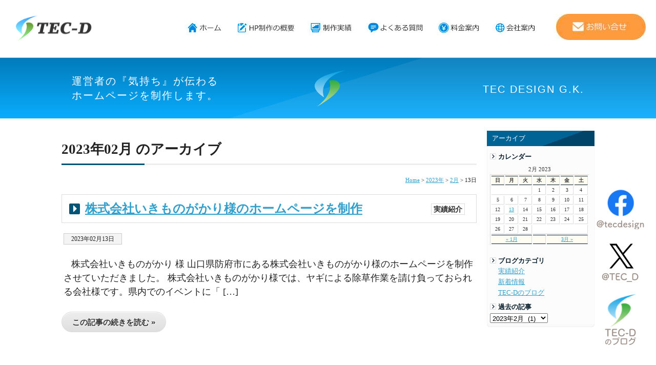

--- FILE ---
content_type: text/html; charset=UTF-8
request_url: https://www.tec-d.com/date/2023/02/13/
body_size: 6105
content:
<!DOCTYPE html>
<html dir="ltr" lang="ja">
<head>
<meta charset="UTF-8">
<meta http-equiv="X-UA-Compatible" content="IE=edge">
<style media="all">.wp-pagenavi{clear:both}.wp-pagenavi a,.wp-pagenavi span{text-decoration:none;border:1px solid #bfbfbf;padding:3px 5px;margin:2px}.wp-pagenavi a:hover,.wp-pagenavi span.current{border-color:#000}.wp-pagenavi span.current{font-weight:700}</style><title>
2023年02月 のアーカイブ｜ホームページ制作は山口県 周南市のTEC-D WEB</title>
<meta name="viewport" content="width=device-width, initial-scale=1">
<meta name="description" content="株式会社いきものがかり様のホームページを制作 周南市のホームページ制作はテックデザインへ。活動歴23年間で287件の制作実績！2026年1月もホームページ制作・ウェブシステム構築・保守管理ならお任せ下さい。〒745-0801 山口県周南市久米3200-5" />
<meta name="keywords" content="株式会社いきものがかり様のホームページを制作,ホームページ制作,ウェブ制作,wordpress,山口県,周南,下松">
<META name="robots" content="index,follow">
<!-- plus meta -->
<link rel="canonical" href="https://www.tec-d.com/jisseki/6706.html" />
<meta property="og:locale" content="ja_JP" />
<meta property="og:site_name" content="山口県 周南市 ホームページ制作はTEC-D - 周南市のホームページ制作はテックデザインへ。活動歴23年間で287件の制作実績！2026年1月もホームページ制作・ウェブシステム構築・保守管理ならお任せ下さい。〒745-0801 山口県周南市久米3200-5" />
<meta property="og:type" content="article" />
<meta property="og:title" content="株式会社いきものがかり様のホームページを制作 山口県 周南市 ホームページ制作はTEC-D" />
<meta property="og:description" content="株式会社いきものがかり様のホームページを制作    株式会社いきものがかり 様 山口県防府市にある株式会社いきものがかり様のホームページを制作させていただきました。 株式会社いきものがかり様では、ヤギによる除草作業を請け負っておられる会社様です。県内でのイベントに「 [&hellip;]" />
<meta property="og:url" content="https://www.tec-d.com/jisseki/6706.html" />
<meta property="og:image" content="https://www.tec-d.com/wordpress/wp-content/uploads/2023/02/06286a07abced17cea62ff28053d1c15.jpg" />
<meta name="twitter:card" content="summary" />
<meta name="twitter:site" content="TEC_D" />
<meta name="twitter:domain" content="www.tec-d.com" />
<meta name="twitter:title" content="株式会社いきものがかり様のホームページを制作 山口県 周南市 ホームページ制作はTEC-D" />
<meta name="twitter:description" content="株式会社いきものがかり様のホームページを制作    株式会社いきものがかり 様 山口県防府市にある株式会社いきものがかり様のホームページを制作させていただきました。 株式会社いきものがかり様では、ヤギによる除草作業を請け負っておられる会社様です。県内でのイベントに「 [&hellip;]" />
<!-- plus meta -->

<link href="https://use.fontawesome.com/releases/v5.6.1/css/all.css" rel="stylesheet">


<!-- BEGIN Metadata added by the Add-Meta-Tags WordPress plugin -->
<meta name="robots" content="noindex,follow" />
<!-- END Metadata added by the Add-Meta-Tags WordPress plugin -->

<meta name='robots' content='max-image-preview:large' />
<style id='wp-img-auto-sizes-contain-inline-css' type='text/css'>
img:is([sizes=auto i],[sizes^="auto," i]){contain-intrinsic-size:3000px 1500px}
/*# sourceURL=wp-img-auto-sizes-contain-inline-css */
</style>

<link rel="https://api.w.org/" href="https://www.tec-d.com/wp-json/" />
<script type="application/ld+json">
{
    "@context": "https://schema.org",
    "@type": "Organization",
    "@id": "https://www.tec-d.com/#organization",
    "name": "テックデザイン合同会社",
    "url": "https://www.tec-d.com/",
    "logo": "https://www.tec-d.com/wordpress/wp-content/themes/tec-d-child/img/logo-512.png",
    "telephone": "+81834345514",
    "email": "info@tec-d.com",
    "address": {
        "@type": "PostalAddress",
        "postalCode": "745-0801",
        "addressCountry": "JP",
        "addressRegion": "山口県",
        "addressLocality": "周南市",
        "streetAddress": "久米3200-5 小林ビル202"
    },
    "sameAs": [
        "https://x.com/TEC_D",
        "https://www.facebook.com/tecdesign/"
    ]
}
</script>
<link rel="icon" href="https://www.tec-d.com/wordpress/wp-content/uploads/2020/10/tecd-150x150.png" sizes="32x32" />
<link rel="icon" href="https://www.tec-d.com/wordpress/wp-content/uploads/2020/10/tecd.png" sizes="192x192" />
<link rel="apple-touch-icon" href="https://www.tec-d.com/wordpress/wp-content/uploads/2020/10/tecd.png" />
<meta name="msapplication-TileImage" content="https://www.tec-d.com/wordpress/wp-content/uploads/2020/10/tecd.png" />
<!-- Google tag (gtag.js) -->
<script async src="https://www.googletagmanager.com/gtag/js?id=G-1C9ST56884"></script>
<!-- ## NXS/OG ## --><!-- ## NXSOGTAGS ## --><!-- ## NXS/OG ## -->
<style type="text/css" media="all">
@import url( https://www.tec-d.com/wordpress/wp-content/themes/tec-d-child/style.css );
</style>
<!-- Matomo -->

<!-- End Matomo Code -->
</head>
<body id="whatever">
<div id="headbody">
<header class="common_header" id="TOP"><a name="top"></a>
<div class="headerTop menu">
<div id="logo"><a href="https://www.tec-d.com"><img src="https://www.tec-d.com/wordpress/wp-content/themes/tecd-themes_2024/img/headbtn/logo.png" alt="山口県 周南市 ホームページ制作はTEC-D" class="headlogo" width="220" height="auto" /></a></div>
<div class="drawer">
    <input type="checkbox" id="drawer-check" class="drawer-hidden" >

    <label for="drawer-check" class="drawer-open"><span></span></label>

    <nav class="drawer-content">
      <div id="nav-content">
          <ul>
												<li class="menumds">コンテンツ</li>
            <li><a href="https://www.tec-d.com">トップページ</a></li>
    <li class="page_item page-item-1980 page_item_has_children"><a href="https://www.tec-d.com/gaiyou/">ホームページ制作の概要</a>
<ul class='children'>
	<li class="page_item page-item-4077"><a href="https://www.tec-d.com/gaiyou/tecd-cms/">テックデザインのＣＭＳ</a></li>
	<li class="page_item page-item-5998"><a href="https://www.tec-d.com/gaiyou/photogallery/">出張撮影事例ギャラリー</a></li>
</ul>
</li>
<li class="page_item page-item-1757"><a href="https://www.tec-d.com/choicetips/">HP制作会社の選び方</a></li>
<li class="page_item page-item-1243 page_item_has_children"><a href="https://www.tec-d.com/price/">制作料金のご案内</a>
<ul class='children'>
	<li class="page_item page-item-4303"><a href="https://www.tec-d.com/price/autocalc/">シンプルプランのご案内</a></li>
</ul>
</li>
<li class="page_item page-item-2034"><a href="https://www.tec-d.com/faq/">よくある質問と回答</a></li>
<li class="page_item page-item-2601"><a href="https://www.tec-d.com/cms/">既存サイトのCMS化</a></li>
<li class="page_item page-item-1911"><a href="https://www.tec-d.com/voice/">お客さまからの言葉</a></li>
<li class="page_item page-item-3807"><a href="https://www.tec-d.com/jisseki/">ホームページ制作実績</a></li>
<li class="page_item page-item-844"><a href="https://www.tec-d.com/cpinfo/">会社案内</a></li>
<li class="page_item page-item-287"><a href="https://www.tec-d.com/pp/">プライバシーポリシー</a></li>
<li class="page_item page-item-7395"><a href="https://www.tec-d.com/pp-apli/">アプリ版プライバシーポリシー</a></li>
<li class="page_item page-item-6497"><a href="https://www.tec-d.com/terms/">ご利用にあたって</a></li>
<li class="page_item page-item-3"><a href="https://www.tec-d.com/contact/">見積り･お問い合わせ</a></li>
				<li class="menumds">配信記事</li>
    	<li class="cat-item cat-item-1"><a href="https://www.tec-d.com/news/">新着情報</a>
</li>
				<li><a href="https://www.tec-d.com/blog/" target="_blank">TEC-Dのブログ</a></li>
  </ul>
      </div>
    </nav>
  </div>
</div>
</header><div id="headbc"> 
<!-- start #header -->
<div id="header"><a name="top"></a>
  <h1 id="logo"><a href="https://www.tec-d.com">山口県 周南市 ホームページ制作はTEC-D</a></h1>
 <br class="clearfloat" />
    <ul class="dropmenu" id="hd_btn">
						<li id="hdbtn00"><a href="https://www.tec-d.com/">トップページ</a>
						<ul></ul></li>
    <li id="hdbtn01"><a href="https://www.tec-d.com/gaiyou/">ホームページ制作の概要</a>
				<ul><li class="page_item page-item-1980 page_item_has_children"><a href="https://www.tec-d.com/gaiyou/">ホームページ制作の概要</a></li>
<li class="page_item page-item-1757"><a href="https://www.tec-d.com/choicetips/">HP制作会社の選び方</a></li>
<li class="page_item page-item-1243"><a href="https://www.tec-d.com/price/">制作料金のご案内</a></li>
<li class="page_item page-item-4077"><a href="https://www.tec-d.com/gaiyou/tecd-cms/">テックデザインのＣＭＳ</a></li>
<li class="page_item page-item-2601"><a href="https://www.tec-d.com/cms/">既存サイトのCMS化</a></li>
<li class="page_item page-item-1911"><a href="https://www.tec-d.com/voice/">お客さまからの言葉</a></li>
<li class="page_item page-item-5998"><a href="https://www.tec-d.com/gaiyou/photogallery/">出張撮影事例ギャラリー</a></li>
</ul></li>
    <li id="hdbtn02"><a href="https://www.tec-d.com/jisseki/">ホームページ制作実績</a></li>
    <li id="hdbtn03"><a href="https://www.tec-d.com/faq/">ホームページ制作に関するよくある質問と回答</a></li>
    <li id="hdbtn04"><a href="https://www.tec-d.com/price/">ホームページ制作の料金案内</a>
				<!-- <ul><li class="page_item page-item-1243"><a href="https://www.tec-d.com/price/">制作料金のご案内</a></li>
       <li class="page_item page-item-4303 current_page_item">
        <a href="https://www.tec-d.com/price/autocalc/" aria-current="page">シンプルプランのご案内</a>
       </li>
    </ul> --></li>
    <li id="hdbtn05"><a href="https://www.tec-d.com/cpinfo/">会社案内</a></li>
    <li id="hdbtn06"><a href="https://www.tec-d.com/contact/">ホームページ制作のご依頼･お問合せ</a></li>
</ul>
 <br class="clearfloat" /></div>
<!-- end #header -->

<div id="pageheadimg">
	
	<div id="headsection">
	<div class="headcopy">運営者の『気持ち』が伝わる<br />ホームページを制作します。</div>
	<div class="headname">TEC DESIGN G.K.</div>
	</div>
	
</div>					
					
<!-- start #container -->
<div id="container"> 
<!-- start #sidebar1 -->
 <div id="sidebar1">
      <ul>
	<li class="ue">アーカイブ</li>
	
	<div class="sideblogbc">
		<div class="sideblogtitle">カレンダー</div> 
		<table id="wp-calendar" summary="カレンダー">
	<caption>2月 2023</caption>
	<thead>
	<tr>
		<th abbr="日曜日" scope="col" title="日曜日">日</th>
		<th abbr="月曜日" scope="col" title="月曜日">月</th>
		<th abbr="火曜日" scope="col" title="火曜日">火</th>
		<th abbr="水曜日" scope="col" title="水曜日">水</th>
		<th abbr="木曜日" scope="col" title="木曜日">木</th>
		<th abbr="金曜日" scope="col" title="金曜日">金</th>
		<th abbr="土曜日" scope="col" title="土曜日">土</th>
	</tr>
	</thead>

	<tfoot>
	<tr>
		<td abbr="1月" colspan="3" id="prev"><a href="https://www.tec-d.com/date/2023/01/" title="View posts for 1月 2023">&laquo; 1月</a></td>
		<td class="pad">&nbsp;</td>
		<td abbr="3月" colspan="3" id="next"><a href="https://www.tec-d.com/date/2023/03/" title="View posts for 3月 2023">3月 &raquo;</a></td>
	</tr>
	</tfoot>

	<tbody>
	<tr>
		<td colspan="3" class="pad">&nbsp;</td><td>1</td><td>2</td><td>3</td><td>4</td>
	</tr>
	<tr>
		<td>5</td><td>6</td><td>7</td><td>8</td><td>9</td><td>10</td><td>11</td>
	</tr>
	<tr>
		<td>12</td><td><a href="https://www.tec-d.com/date/2023/02/13/" title="株式会社いきものがかり様のホームページを制作">13</a></td><td>14</td><td>15</td><td>16</td><td>17</td><td>18</td>
	</tr>
	<tr>
		<td>19</td><td>20</td><td>21</td><td>22</td><td>23</td><td>24</td><td>25</td>
	</tr>
	<tr>
		<td>26</td><td>27</td><td>28</td>
		<td class="pad" colspan="4">&nbsp;</td>
	</tr>
	</tbody>
	</table>		<div class="sideblogtitle">ブログカテゴリ</div>
		<!--<form action="https://www.tec-d.com" method="get">
		<select  name='cat' id='cat' class='postform'>
	<option class="level-0" value="1">新着情報&nbsp;&nbsp;(78)</option>
</select>
		<input type="submit" name="submit" value="Go" /></form>-->
		<div class="blogcatlist">
			<a href="https://www.tec-d.com/jisseki/">実績紹介</a><br />
	<a href="https://www.tec-d.com/news/">新着情報</a><br />
	
		<a href="https://www.tec-d.com/blog/" target="_blank">TEC-Dのブログ</a>
		</div>
				<div class="sideblogtitle">過去の記事</div>
		
		<select name="archive-dropdown" onChange='document.location.href=this.options[this.selectedIndex].value;'>
			<option value="">月を選択</option> 
		  	<option value='https://www.tec-d.com/date/2026/01/'> 2026年1月 &nbsp;(3)</option>
	<option value='https://www.tec-d.com/date/2025/11/'> 2025年11月 &nbsp;(3)</option>
	<option value='https://www.tec-d.com/date/2025/08/'> 2025年8月 &nbsp;(2)</option>
	<option value='https://www.tec-d.com/date/2025/07/'> 2025年7月 &nbsp;(1)</option>
	<option value='https://www.tec-d.com/date/2025/05/'> 2025年5月 &nbsp;(1)</option>
	<option value='https://www.tec-d.com/date/2025/04/'> 2025年4月 &nbsp;(2)</option>
	<option value='https://www.tec-d.com/date/2025/01/'> 2025年1月 &nbsp;(2)</option>
	<option value='https://www.tec-d.com/date/2024/12/'> 2024年12月 &nbsp;(1)</option>
	<option value='https://www.tec-d.com/date/2024/11/'> 2024年11月 &nbsp;(1)</option>
	<option value='https://www.tec-d.com/date/2024/10/'> 2024年10月 &nbsp;(1)</option>
	<option value='https://www.tec-d.com/date/2024/07/'> 2024年7月 &nbsp;(1)</option>
	<option value='https://www.tec-d.com/date/2024/06/'> 2024年6月 &nbsp;(2)</option>
	<option value='https://www.tec-d.com/date/2024/04/'> 2024年4月 &nbsp;(2)</option>
	<option value='https://www.tec-d.com/date/2024/01/'> 2024年1月 &nbsp;(1)</option>
	<option value='https://www.tec-d.com/date/2023/11/'> 2023年11月 &nbsp;(3)</option>
	<option value='https://www.tec-d.com/date/2023/09/'> 2023年9月 &nbsp;(2)</option>
	<option value='https://www.tec-d.com/date/2023/07/'> 2023年7月 &nbsp;(3)</option>
	<option value='https://www.tec-d.com/date/2023/04/'> 2023年4月 &nbsp;(2)</option>
	<option value='https://www.tec-d.com/date/2023/03/'> 2023年3月 &nbsp;(2)</option>
	<option value='https://www.tec-d.com/date/2023/02/' selected='selected'> 2023年2月 &nbsp;(1)</option>
	<option value='https://www.tec-d.com/date/2023/01/'> 2023年1月 &nbsp;(2)</option>
	<option value='https://www.tec-d.com/date/2022/11/'> 2022年11月 &nbsp;(1)</option>
	<option value='https://www.tec-d.com/date/2022/10/'> 2022年10月 &nbsp;(2)</option>
	<option value='https://www.tec-d.com/date/2022/08/'> 2022年8月 &nbsp;(1)</option>
	<option value='https://www.tec-d.com/date/2022/07/'> 2022年7月 &nbsp;(1)</option>
	<option value='https://www.tec-d.com/date/2022/06/'> 2022年6月 &nbsp;(1)</option>
	<option value='https://www.tec-d.com/date/2022/04/'> 2022年4月 &nbsp;(3)</option>
	<option value='https://www.tec-d.com/date/2022/03/'> 2022年3月 &nbsp;(2)</option>
	<option value='https://www.tec-d.com/date/2022/02/'> 2022年2月 &nbsp;(3)</option>
	<option value='https://www.tec-d.com/date/2022/01/'> 2022年1月 &nbsp;(3)</option>
	<option value='https://www.tec-d.com/date/2021/12/'> 2021年12月 &nbsp;(1)</option>
	<option value='https://www.tec-d.com/date/2021/11/'> 2021年11月 &nbsp;(1)</option>
	<option value='https://www.tec-d.com/date/2021/08/'> 2021年8月 &nbsp;(1)</option>
	<option value='https://www.tec-d.com/date/2021/07/'> 2021年7月 &nbsp;(2)</option>
	<option value='https://www.tec-d.com/date/2021/06/'> 2021年6月 &nbsp;(1)</option>
	<option value='https://www.tec-d.com/date/2021/04/'> 2021年4月 &nbsp;(2)</option>
	<option value='https://www.tec-d.com/date/2021/02/'> 2021年2月 &nbsp;(1)</option>
	<option value='https://www.tec-d.com/date/2021/01/'> 2021年1月 &nbsp;(1)</option>
	<option value='https://www.tec-d.com/date/2020/12/'> 2020年12月 &nbsp;(2)</option>
	<option value='https://www.tec-d.com/date/2020/11/'> 2020年11月 &nbsp;(3)</option>
	<option value='https://www.tec-d.com/date/2020/10/'> 2020年10月 &nbsp;(1)</option>
	<option value='https://www.tec-d.com/date/2020/09/'> 2020年9月 &nbsp;(2)</option>
	<option value='https://www.tec-d.com/date/2020/07/'> 2020年7月 &nbsp;(1)</option>
	<option value='https://www.tec-d.com/date/2020/04/'> 2020年4月 &nbsp;(5)</option>
	<option value='https://www.tec-d.com/date/2020/02/'> 2020年2月 &nbsp;(2)</option>
	<option value='https://www.tec-d.com/date/2020/01/'> 2020年1月 &nbsp;(1)</option>
	<option value='https://www.tec-d.com/date/2019/11/'> 2019年11月 &nbsp;(2)</option>
	<option value='https://www.tec-d.com/date/2019/10/'> 2019年10月 &nbsp;(1)</option>
	<option value='https://www.tec-d.com/date/2019/09/'> 2019年9月 &nbsp;(1)</option>
	<option value='https://www.tec-d.com/date/2019/08/'> 2019年8月 &nbsp;(2)</option>
	<option value='https://www.tec-d.com/date/2019/07/'> 2019年7月 &nbsp;(3)</option>
	<option value='https://www.tec-d.com/date/2019/06/'> 2019年6月 &nbsp;(2)</option>
	<option value='https://www.tec-d.com/date/2019/03/'> 2019年3月 &nbsp;(1)</option>
	<option value='https://www.tec-d.com/date/2019/02/'> 2019年2月 &nbsp;(1)</option>
	<option value='https://www.tec-d.com/date/2019/01/'> 2019年1月 &nbsp;(2)</option>
	<option value='https://www.tec-d.com/date/2018/11/'> 2018年11月 &nbsp;(1)</option>
	<option value='https://www.tec-d.com/date/2018/10/'> 2018年10月 &nbsp;(1)</option>
	<option value='https://www.tec-d.com/date/2018/09/'> 2018年9月 &nbsp;(1)</option>
	<option value='https://www.tec-d.com/date/2018/08/'> 2018年8月 &nbsp;(1)</option>
	<option value='https://www.tec-d.com/date/2018/07/'> 2018年7月 &nbsp;(2)</option>
	<option value='https://www.tec-d.com/date/2018/06/'> 2018年6月 &nbsp;(1)</option>
	<option value='https://www.tec-d.com/date/2018/04/'> 2018年4月 &nbsp;(1)</option>
	<option value='https://www.tec-d.com/date/2018/03/'> 2018年3月 &nbsp;(1)</option>
	<option value='https://www.tec-d.com/date/2018/02/'> 2018年2月 &nbsp;(1)</option>
	<option value='https://www.tec-d.com/date/2018/01/'> 2018年1月 &nbsp;(1)</option>
	<option value='https://www.tec-d.com/date/2017/11/'> 2017年11月 &nbsp;(1)</option>
	<option value='https://www.tec-d.com/date/2017/10/'> 2017年10月 &nbsp;(2)</option>
	<option value='https://www.tec-d.com/date/2017/08/'> 2017年8月 &nbsp;(3)</option>
	<option value='https://www.tec-d.com/date/2017/07/'> 2017年7月 &nbsp;(1)</option>
	<option value='https://www.tec-d.com/date/2017/04/'> 2017年4月 &nbsp;(1)</option>
	<option value='https://www.tec-d.com/date/2017/02/'> 2017年2月 &nbsp;(2)</option>
	<option value='https://www.tec-d.com/date/2017/01/'> 2017年1月 &nbsp;(2)</option>
	<option value='https://www.tec-d.com/date/2016/12/'> 2016年12月 &nbsp;(1)</option>
	<option value='https://www.tec-d.com/date/2016/11/'> 2016年11月 &nbsp;(2)</option>
	<option value='https://www.tec-d.com/date/2016/08/'> 2016年8月 &nbsp;(1)</option>
	<option value='https://www.tec-d.com/date/2016/07/'> 2016年7月 &nbsp;(1)</option>
	<option value='https://www.tec-d.com/date/2016/06/'> 2016年6月 &nbsp;(1)</option>
	<option value='https://www.tec-d.com/date/2016/04/'> 2016年4月 &nbsp;(1)</option>
	<option value='https://www.tec-d.com/date/2016/03/'> 2016年3月 &nbsp;(1)</option>
	<option value='https://www.tec-d.com/date/2016/01/'> 2016年1月 &nbsp;(3)</option>
	<option value='https://www.tec-d.com/date/2015/12/'> 2015年12月 &nbsp;(5)</option>
	<option value='https://www.tec-d.com/date/2015/09/'> 2015年9月 &nbsp;(3)</option>
	<option value='https://www.tec-d.com/date/2015/08/'> 2015年8月 &nbsp;(1)</option>
	<option value='https://www.tec-d.com/date/2015/07/'> 2015年7月 &nbsp;(2)</option>
	<option value='https://www.tec-d.com/date/2015/05/'> 2015年5月 &nbsp;(1)</option>
	<option value='https://www.tec-d.com/date/2015/04/'> 2015年4月 &nbsp;(3)</option>
	<option value='https://www.tec-d.com/date/2015/01/'> 2015年1月 &nbsp;(2)</option>
	<option value='https://www.tec-d.com/date/2014/12/'> 2014年12月 &nbsp;(1)</option>
	<option value='https://www.tec-d.com/date/2014/08/'> 2014年8月 &nbsp;(2)</option>
	<option value='https://www.tec-d.com/date/2014/06/'> 2014年6月 &nbsp;(1)</option>
	<option value='https://www.tec-d.com/date/2014/05/'> 2014年5月 &nbsp;(1)</option>
	<option value='https://www.tec-d.com/date/2014/04/'> 2014年4月 &nbsp;(2)</option>
	<option value='https://www.tec-d.com/date/2014/01/'> 2014年1月 &nbsp;(1)</option>
	<option value='https://www.tec-d.com/date/2013/12/'> 2013年12月 &nbsp;(2)</option>
	<option value='https://www.tec-d.com/date/2013/10/'> 2013年10月 &nbsp;(1)</option>
	<option value='https://www.tec-d.com/date/2013/09/'> 2013年9月 &nbsp;(1)</option>
	<option value='https://www.tec-d.com/date/2013/08/'> 2013年8月 &nbsp;(2)</option>
	<option value='https://www.tec-d.com/date/2013/07/'> 2013年7月 &nbsp;(1)</option>
	<option value='https://www.tec-d.com/date/2013/05/'> 2013年5月 &nbsp;(1)</option>
	<option value='https://www.tec-d.com/date/2013/04/'> 2013年4月 &nbsp;(2)</option>
	<option value='https://www.tec-d.com/date/2013/03/'> 2013年3月 &nbsp;(1)</option>
	<option value='https://www.tec-d.com/date/2013/01/'> 2013年1月 &nbsp;(1)</option>
	<option value='https://www.tec-d.com/date/2012/12/'> 2012年12月 &nbsp;(1)</option>
	<option value='https://www.tec-d.com/date/2012/09/'> 2012年9月 &nbsp;(1)</option>
	<option value='https://www.tec-d.com/date/2012/08/'> 2012年8月 &nbsp;(1)</option>
	<option value='https://www.tec-d.com/date/2012/06/'> 2012年6月 &nbsp;(3)</option>
	<option value='https://www.tec-d.com/date/2012/04/'> 2012年4月 &nbsp;(1)</option>
	<option value='https://www.tec-d.com/date/2012/03/'> 2012年3月 &nbsp;(1)</option>
	<option value='https://www.tec-d.com/date/2012/01/'> 2012年1月 &nbsp;(2)</option>
	<option value='https://www.tec-d.com/date/2011/12/'> 2011年12月 &nbsp;(2)</option>
	<option value='https://www.tec-d.com/date/2011/08/'> 2011年8月 &nbsp;(2)</option>
	<option value='https://www.tec-d.com/date/2011/01/'> 2011年1月 &nbsp;(1)</option>
	<option value='https://www.tec-d.com/date/2010/12/'> 2010年12月 &nbsp;(2)</option>
	<option value='https://www.tec-d.com/date/2010/09/'> 2010年9月 &nbsp;(1)</option>
	<option value='https://www.tec-d.com/date/2010/08/'> 2010年8月 &nbsp;(1)</option>
	<option value='https://www.tec-d.com/date/2010/06/'> 2010年6月 &nbsp;(2)</option>
	<option value='https://www.tec-d.com/date/2010/04/'> 2010年4月 &nbsp;(1)</option>
	<option value='https://www.tec-d.com/date/2010/01/'> 2010年1月 &nbsp;(2)</option>
	<option value='https://www.tec-d.com/date/2009/12/'> 2009年12月 &nbsp;(2)</option>
	<option value='https://www.tec-d.com/date/2009/11/'> 2009年11月 &nbsp;(1)</option>
	<option value='https://www.tec-d.com/date/2009/10/'> 2009年10月 &nbsp;(1)</option>
	<option value='https://www.tec-d.com/date/2009/09/'> 2009年9月 &nbsp;(2)</option>
	<option value='https://www.tec-d.com/date/2009/08/'> 2009年8月 &nbsp;(1)</option>
	<option value='https://www.tec-d.com/date/2009/06/'> 2009年6月 &nbsp;(1)</option>
	<option value='https://www.tec-d.com/date/2009/05/'> 2009年5月 &nbsp;(1)</option>
	<option value='https://www.tec-d.com/date/2009/04/'> 2009年4月 &nbsp;(1)</option>
	<option value='https://www.tec-d.com/date/2009/03/'> 2009年3月 &nbsp;(1)</option>
	<option value='https://www.tec-d.com/date/2008/12/'> 2008年12月 &nbsp;(1)</option>
	<option value='https://www.tec-d.com/date/2008/08/'> 2008年8月 &nbsp;(1)</option>
	<option value='https://www.tec-d.com/date/2008/05/'> 2008年5月 &nbsp;(2)</option>
	<option value='https://www.tec-d.com/date/2007/07/'> 2007年7月 &nbsp;(1)</option>
	<option value='https://www.tec-d.com/date/2007/03/'> 2007年3月 &nbsp;(1)</option>
	<option value='https://www.tec-d.com/date/2006/08/'> 2006年8月 &nbsp;(1)</option>
	<option value='https://www.tec-d.com/date/2004/04/'> 2004年4月 &nbsp;(1)</option>
		</select>
	</div>
	<li class="shitablog"></li>
</ul>
   </div>
 <!-- end #sidebar1 -->
 <!-- start #mainarea -->
 <div id="mainContent">
  <h1>
   <div class="titlecatch">2023年02月 のアーカイブ</div>
  </h1>
  <p class="pankuzu">
   <span property="itemListElement" typeof="ListItem"><a property="item" typeof="WebPage" title="山口県 周南市 ホームページ制作はTEC-Dへ移動する" href="https://www.tec-d.com" class="home" ><span property="name">Home</span></a><meta property="position" content="1"></span> &gt; <span property="itemListElement" typeof="ListItem"><a property="item" typeof="WebPage" title="2023年アーカイブへ移動する" href="https://www.tec-d.com/date/2023/" class="archive date-year" ><span property="name">2023年</span></a><meta property="position" content="2"></span> &gt; <span property="itemListElement" typeof="ListItem"><a property="item" typeof="WebPage" title="2月アーカイブへ移動する" href="https://www.tec-d.com/date/2023/02/" class="archive date-month" ><span property="name">2月</span></a><meta property="position" content="3"></span> &gt; <span property="itemListElement" typeof="ListItem"><span property="name" class="archive date-day current-item">13日</span><meta property="url" content="https://www.tec-d.com/date/2023/02/13/"><meta property="position" content="4"></span>  </p>
   <div class="storycontent">
		
		<div class="pageselect_blog">
		<form action="https://www.tec-d.com/" method="get">
		<select  name='cat' id='cat' class='postform' onchange='return this.form.submit()'>
	<option value='-1'>カテゴリを選択</option>
	<option class="level-0" value="1">新着情報</option>
	<option class="level-0" value="3">実績紹介</option>
</select>
		<noscript><input type="submit" value="View" /></noscript>
		</form>
		</div>
		
  <h2 class="h2mds"><a href="https://www.tec-d.com/jisseki/6706.html">株式会社いきものがかり様のホームページを制作</a>
  <div class="mdslink"><a href="https://www.tec-d.com/jisseki/" rel="category tag">実績紹介</a></div></h2>
   <p class="day">2023年02月13日</p>
     <p>   株式会社いきものがかり 様 山口県防府市にある株式会社いきものがかり様のホームページを制作させていただきました。 株式会社いきものがかり様では、ヤギによる除草作業を請け負っておられる会社様です。県内でのイベントに「 [&hellip;]</p>
								<div class="buttonlink_B"><a href="https://www.tec-d.com/jisseki/6706.html">この記事の続きを読む &raquo;</a></div>
</div>
 <br class="clearfloat" />
 <!-- navilink -->
  <div class="navigation">
    </div>
<!-- navilink -->
 </div>
<!-- end #mainarea -->
<div id="footline" class="footmargin">
		<div id="index_bc">
			
			<div class="foot_bnr_box">
				
				<div class="item"><a href="https://www.tec-d.com/choicetips/">
				<picture>
  <source srcset="https://www.tec-d.com/wordpress/wp-content/themes/tecd-themes_2024/img/index/foot_bnr_01.webp" type="image/webp">
  <img src="https://www.tec-d.com/wordpress/wp-content/themes/tecd-themes_2024/img/index/foot_bnr_01.jpg" alt="ホームページ制作の注文がはじめての方へ" class="foot_bnr1">
</picture></a>
				</div>
				<div class="item"><a href="https://www.tec-d.com/voice/">
				<picture><source srcset="https://www.tec-d.com/wordpress/wp-content/themes/tecd-themes_2024/img/index/foot_bnr_02.webp" type="image/webp">
  <img src="https://www.tec-d.com/wordpress/wp-content/themes/tecd-themes_2024/img/index/foot_bnr_02.jpg" alt="ホームページ制作を実際にテックデザインにご依頼いただいたお客様の言葉" class="foot_bnr2">
</picture></a>
				</div>
				
			</div>
			
			</div>
</div></div>
<!-- end #container -->

 <!-- start #footer1 -->
  <div id="footer_block">
<div id="footer1">
  <div class="footerwij_area">
			
    <div class="footleft">
    <div class="linkf"><a href="https://www.tec-d.com/"><img src="https://www.tec-d.com/wordpress/wp-content/themes/tecd-themes_2024/img/index/footlogo.png" alt="山口県 周南市 ホームページ制作はTEC-D" class="footlogo" alt="ホームページ制作は周南市のテックデザイン合同会社" /></a></div>
				<div class="corpname">テックデザイン合同会社</div>
      <div class="ft_body"> 所在地 山口県周南市久米3200-5 小林ビル202<br />
        TEL.0834-34-5514　FAX.0834-34-1138<br>
        受付時間：9:00〜18:00<br />定休日：日曜・祝日    </div>
    </div>
    <div class="footright">
      <div class="footerwij_2">
        <li id="mypageorder-3" class="widget-container widget_mypageorder"><h3 class="widget-title">サービスのご案内</h3>		<ul>
			<li class="page_item page-item-1980 page_item_has_children"><a href="https://www.tec-d.com/gaiyou/">ホームページ制作の概要</a>
<ul class='children'>
	<li class="page_item page-item-4077"><a href="https://www.tec-d.com/gaiyou/tecd-cms/">テックデザインのＣＭＳ</a></li>
	<li class="page_item page-item-5998"><a href="https://www.tec-d.com/gaiyou/photogallery/">出張撮影事例ギャラリー</a></li>
</ul>
</li>
<li class="page_item page-item-1757"><a href="https://www.tec-d.com/choicetips/">HP制作会社の選び方</a></li>
<li class="page_item page-item-1243 page_item_has_children"><a href="https://www.tec-d.com/price/">制作料金のご案内</a>
<ul class='children'>
	<li class="page_item page-item-4303"><a href="https://www.tec-d.com/price/autocalc/">シンプルプランのご案内</a></li>
</ul>
</li>
<li class="page_item page-item-2034"><a href="https://www.tec-d.com/faq/">よくある質問と回答</a></li>
<li class="page_item page-item-2601"><a href="https://www.tec-d.com/cms/">既存サイトのCMS化</a></li>
<li class="page_item page-item-3807"><a href="https://www.tec-d.com/jisseki/">ホームページ制作実績</a></li>
		</ul>
		</li>      </div>
      <div class="footerwij_3">
        <li id="mypageorder-2" class="widget-container widget_mypageorder"><h3 class="widget-title">TEC-Dについて</h3>		<ul>
			<li class="page_item page-item-844"><a href="https://www.tec-d.com/cpinfo/">会社案内</a></li>
<li class="page_item page-item-3"><a href="https://www.tec-d.com/contact/">見積り･お問い合わせ</a></li>
		</ul>
		</li>      </div>
      <div class="footerwij_4">
        <li id="text-3" class="widget-container widget_text"><h3 class="widget-title">配信記事</h3>			<div class="textwidget"><ul>
<li class="page_item"><a href="https://www.tec-d.com/news/">新着情報</a></li>
<li class="page_item"><a href="https://www.tec-d.com/jisseki/">実績紹介</a></li>
<li class="page_item"><a href="https://www.tec-d.com/blog/">TEC-Dのブログ</a></li>
</ul></div>
		</li>      </div>
    </div>

<div class="area_block">
    <p><strong>[対応エリア]</strong><br />
     ホームページ制作 山口県 周南市 下松市 光市 防府市 岩国市 柳井市 宇部市 その他山口県全域をはじめ、県外からの制作依頼も可能です。<br />
     <strong>[対応業種について]</strong><br />
     ホームページ制作 周南市（下松）のテックデザインは、企業サイトをはじめとして、あらゆる業種・業界を市場調査して『SEO』『デザイン』『ウェブシステム』を駆使した、売上UPに繋がる最適なプランニングを作成いたします。ホームページ作成 周南市のテックデザインをどうぞ宜しくお願いいたします。</p>
   </div>
				
  </div>
<div class="footright_sns">
					<div class="snslink_1"><a href="https://www.facebook.com/tecdesign" target="_blank"><img src="https://www.tec-d.com/wordpress/wp-content/themes/tecd-themes_2024/img/index/fblink.png" alt="テックデザイン合同会社 公式Facebookページ" class="snslink" width="97" height="77" /></a></div>
					<div class="snslink_2"><a href="https://twitter.com/TEC_D" target="_blank"><img src="https://www.tec-d.com/wordpress/wp-content/themes/tecd-themes_2024/img/index/x_link2.png" alt="テックデザイン合同会社 公式エックス（ツイッター）" class="snslink" width="97" height="77" /></a></div>
					<div class="snslink_3"><a href="https://www.tec-d.com/blog/" target="_blank"><img src="https://www.tec-d.com/wordpress/wp-content/themes/tecd-themes_2024/img/index/tecdlink.png" alt="テックデザイン合同会社 公式 TEC-Dのブログ" class="snslink" /></a></div>
				</div>
</div>
  <!-- end #footer1 --> 
  <!-- start #footer2 -->
  <div id="footer2">  <div id="ftblock">
  <div id="clt"><span class="nonp">Copyright</span>2026 &copy; TEC DESIGN G.K. <span class="nonp">All Rights Reserved.</span>
  </div>
 <div class="link"><a href="https://www.tec-d.com/sitemap/">サイトマップ</a>｜<a href="https://www.tec-d.com/terms/">ご利用にあたって</a>｜<a href="https://www.tec-d.com/pp/">プライバシーポリシー</a></div>
  



<script type="speculationrules">
{"prefetch":[{"source":"document","where":{"and":[{"href_matches":"/*"},{"not":{"href_matches":["/wordpress/wp-*.php","/wordpress/wp-admin/*","/wordpress/wp-content/uploads/*","/wordpress/wp-content/*","/wordpress/wp-content/plugins/*","/wordpress/wp-content/themes/tec-d-child/*","/wordpress/wp-content/themes/tecd-themes_2024/*","/*\\?(.+)"]}},{"not":{"selector_matches":"a[rel~=\"nofollow\"]"}},{"not":{"selector_matches":".no-prefetch, .no-prefetch a"}}]},"eagerness":"conservative"}]}
</script>
<input type="hidden" id="ccc_nonce" name="ccc_nonce" value="2f61dab13c" /><input type="hidden" name="_wp_http_referer" value="/date/2023/02/13/" />  </div>
</div>

</div>

 </div>
<!-- end #footer2 -->
<!-- end #container -->
<div id="snslink_1"><a href="https://www.facebook.com/tecdesign/" target="_blank"><img src="https://www.tec-d.com/wordpress/wp-content/themes/tecd-themes_2024/img/index/fblink.png" alt="テックデザイン合同会社 公式Facebookページ" class="snslink" width="97" height="77" /></a></div>
<div id="snslink_2"><a href="https://x.com/TEC_D" target="_blank"><img src="https://www.tec-d.com/wordpress/wp-content/themes/tecd-themes_2024/img/index/x_link.png" alt="テックデザイン合同会社 公式エックス（ツイッター）" class="snslink" width="97" height="77" /></a></div>
<div id="snslink_3"><a href="https://www.tec-d.com/blog/"><img src="https://www.tec-d.com/wordpress/wp-content/themes/tecd-themes_2024/img/index/tecdlink.png" alt="テックデザイン合同会社 公式 TEC-Dのブログ" class="snslink" width="97" height="101" /></a></div></div></div>
<script defer src="https://www.tec-d.com/wordpress/wp-content/cache/autoptimize/autoptimize_dbc95a7db0c0e9856b64bd5b01299d3b.php"></script></body>
</html>


--- FILE ---
content_type: text/css
request_url: https://www.tec-d.com/wordpress/wp-content/themes/tec-d-child/style.css
body_size: 66
content:
/*
Theme Name: TEC-D Child
Template: tecd-themes_2024
Version: 1.0
Author: TETSUYA TANO (C) 2026
Author URI: https://www.tec-d.com/
*/
@import url("https://www.tec-d.com/wordpress/wp-content/themes/tecd-themes_2024/style.css");

--- FILE ---
content_type: text/css
request_url: https://www.tec-d.com/wordpress/wp-content/themes/tecd-themes_2024/style.css
body_size: 9147
content:
@charset "utf-8";
/*
Theme Name: TEC-D ORIGINAL THEME
Theme URI: http://tec-d.com/
Description: TEC-D WEB2024
Version: 5.1
Author: TETSUYA TANO (C) 2024
Author URI: http://tec-d.com/
*/
/*画面幅800px以上の設定
---------------------------------------------------------------------------*/
@import url("style_basic.css");
@import url("style_contents.css");
@import url("style_side.css");
@import url("style_option.css");
@import url("style_footer.css");
@import url("style_common.css");
/*@import url('https://fonts.googleapis.com/css2?family=Kosugi&family=Kosugi+Maru&display=swap');*/
header.common_header, #menu {
	display: none;
}
#front	{/*
	overflow-x:	hidden;
	overflow-y:	scroll;*/
	padding:	0;
	margin:	0;
	width:	100%;
	height:	auto;/*
	display:	inline-block;*/
	z-index:	0;
}
/*画面幅800px以上の設定
 ---------------------------------------------------------------------------*/

@media screen and (min-width: 700px) {
.cb-slideshow li div {
	width: 100% !important;
}
}

/*画面幅800px以下の設定
---------------------------------------------------------------------------*/
@media screen and (max-width : 800px ) {
/*コンテナー（ホームページを囲む一番外側のボックス）
---------------------------------------------------------------------------*/
/*
body	{
	margin:	0;
	padding:	0;
	overflow: hidden;
}*/
body #headbody {
	background-image:none;
	z-index:	0;
	}
#headbody {
	height: 0px;
	background-image:none;
}
img { 
	max-width:100%;
	z-index:0;
}
.line_block 	{
	width:	100%;
	heigh:	auto;
	margin:	78px 0 0px 0;
	display:	inline-block;
	padding:	0;
	overflow: hidden;
}

/* header */
header.common_header {
	border-bottom-style:	none;
	display: inherit;
	height: 50px;
	position:fixed!important;
	z-index:1100;
	top:0px;
	width: 100%;
	padding:	10px	0	0;
	overflow: hidden;
	margin:	0;
	border-top:	6px	solid	#286590;
	background-size:	cover;
	background-color:	#FFFFFF;
}
#headbody {
	border-top-width:	0px;
	border-top-style:	none;
}
#topindex header.common_header {
	/*background:	url(img/headbtn/headimg.jpg)	repeat-x;
	*/
	position:	relative;
	background-image:none;
	border-bottom:	0px	none	#777;
}
#container {
	padding:	0px	0;
	margin:	0	0	0 0;
	height:auto;
	overflow: hidden;
}
header.common_header .headerTop {
	padding: 0 8px 10px 8px;
}
header.common_header #logo img {
	width: 33%;
	float: left;
	margin: 5px 0 0 4px;
	padding: 0;
}
body, #front, #front #header {
	margin: 0 auto;
	padding: 0;
	font-size: 110% !important;
	background-position: center -9999px;
}
#container {
	width: auto;
	margin: 78px 0 0 0;
	padding: 0px;
	background-color: #FEFEFE;
}
img {
	border: 0;
	/*vertical-align:bottom;*/
	max-width: 100% ;
	height: auto ;
	position: relative;
	z-index:	0;
}
.post {
	margin: 0px 8px 0px;
}
#header, #front #header {
	display: none;
}
#header #hd_btn {
	display: none;
}
#container #mainContent_one,
#container #mainContent {
	width: 100%;
	margin:	0px	0	0;
}
#container .topcont {
	margin:	48px	0	0!important;
}
#container #sidebar1 {
	display: none;
}
.map {
	margin: 0px 8px 0px 8px;
	text-align: center;
}
.leftblock, .rightblock, .centerblock {
	padding: 0;
	margin: 20px 0px 20px 0px;
}
.leftblock {
	width: auto;
	height: auto;
	float: inherit;
	text-align: center;
}
.rightblock {
	width: auto;
	height: auto;
	float: inherit;
	text-align: center;
}
.centerblock {
	font-size: 120%;
	color: #777777;
}
/* wide_mds */
#mainContent h1,
#mainContent_one h1 {
  border-bottom:	3px	solid	#EEEEEE;
  position: relative;
		padding-bottom:	10px;
		font-size:	1.5em;
		z-index:	0;
		padding-left:	6px;
		line-height:	1.3em;
}
#mainContent h1:after,
#mainContent_one h1:after {
  position: absolute;
  content: " ";
  display: block;
  border-bottom:	3px	solid	#071D2B;
  bottom: -3px;
  width: 20%;
}
#mainContent h2,
#mainContent_one h2 {
  position: relative;/*相対位置*/
  padding: 11px 2px 10px 40px;/*アイコン分のスペース*/
		font-size:	1.4em;
  line-height: 1.3;/*行高*/
  border-color: #DDD;
	border-width: 1px;
	border-style: solid;
  background: #FFFFFF;
	z-index:	0;
}

#mainContent h2:before,
#mainContent_one h2:before {
  font-family: "Font Awesome 5 Free";/*忘れずに*/
  content: "\f152";/*アイコンのユニコード*/
  font-weight: 900;
  position: absolute;/*絶対位置*/
  font-size: 1em;/*サイズ*/
  left: 0.6em;/*アイコンの位置*/
  top: 0.45em;/*アイコンの位置*/
  color: #52442A; /*アイコン色*/
}
#mainContent h3,
#mainContent_one h3 {
  position: relative;
  padding: 11px 2px 15px 26px;
  line-height: 1.4;
		z-index:	0;
}
#mainContent h3:before,
#mainContent_one h3:before {
  font-family: "Font Awesome 5 Free";
  content: "\f105";
  font-weight: 900;
  position: absolute;
  font-size: 1.8em;
  left: 0.1em;
  top: 0em;
  color: #536EA3; 
}
#mainContent h3:after,
#mainContent_one h3:after {
  content: "";
  position: absolute;
  left: 0;
  bottom: 0;
  width: 100%;
  height: 4px;
  background: -webkit-repeating-linear-gradient(-45deg, #DDDDDD, #DDDDDD 2px, #fff 2px, #fff 4px);
  background: repeating-linear-gradient(-45deg, #DDDDDD, #DDDDDD 2px, #fff 2px, #fff 4px);
}
#mainContent h4,
#mainContent_one h4  {
	font-size: 120%;
	font-weight: bold;
	position: relative;
  padding-left:	1.2em;/*アイコン分のスペース*/
  line-height: 1.4;
	border-bottom:	2px	solid	#e5e5e5;
	padding-bottom:	0.3em;
}
#mainContent h4:before,
#mainContent_one h4:before {
  font-family: "Font Awesome 5 Free";
  content: "\f00c";/*アイコンのユニコード*/
  font-weight: 900;
  position: absolute;/*絶対位置*/
  font-size: 1em;/*サイズ*/
  left: 0;/*アイコンの位置*/
  top: 0;/*アイコンの位置*/
  color:	#A36053; /*アイコン色*/
  font-weight: 900;
}
#mainContent h5,
#mainContent_one h5 {
		font-size:	100%;
  position: relative;
		border: 2px solid #d8d8d8;
  border-radius: 10px;
  background:	#fdf8e4;/*f9f9f9*/
		padding:	10px	20px;
		margin-bottom:	10px;
		margin-top:	10px;
		display:	inline-block;
		width:	100%;
		-moz-box-sizing: border-box;
box-sizing: border-box;
}

#mainContent h5:before,
#mainContent_one h5:before {
  position: absolute;
  bottom: -14px;
  left: 1em;
  width: 0;
  height: 0;
  content: '';
  border-width: 14px 12px 0 12px;
  border-style: solid;
  border-color: #d8d8d8 transparent transparent transparent;
}

#mainContent h5:after ,
#mainContent_one h5:after {
  position: absolute;
  bottom: -10px;
  left: 1em;
  width: 0;
  height: 0;
  content: '';
  border-width: 14px 12px 0 12px;
  border-style: solid;
  border-color: #fdf8e4 transparent transparent transparent;
}
h6 {
		font-size: 100%;
  position: relative;
  line-height: 1.4;
		padding:	0.8em	1.2em;
		display:	block;
		font-weight:	normal;
		font-style:	normal;
		text-align:	center;
		margin:	20px	auto;
		width:	80%;
	height:	auto;
	color:	#777;
}
h6::before, h6::after {
	content: '';
	width: 8px;
	height: 100%;
	position: absolute;
}
h6::before {
	border-left: dotted 1px #777;
	border-top: dotted 1px #777;
	border-bottom: dotted 1px #777;
	top: 0;
	left: 0;
}
h6::after {
	border-right: dotted 1px #777;
	border-top: dotted 1px #777;
	border-bottom: dotted 1px #777;
	top: 0;
	right: 0;
}
#mainContent_one .storycontent,
#container  #mainContent_one p ,
#container  #mainContent p {
	font-size: 100%;
	list-style: none;
	text-indent: 0px;
	text-align: left;
	margin-top: 1px;
	margin-right: 4px;
	margin-bottom: 16px;
	margin-left: 4px;
	line-height:	1.6em;
}
#pageheadimg {
	margin: 68px 0 -78px 0;
 width:100%;
 height:70px;
 position:relative;
 overflow:hidden;
 z-index:	0;
	background:	url(img/index/pageheadimg_smp.jpg)	center	center	no-repeat;
	background-size:cover;
}
#pageheadimg img {
 position:relative;
 border: 0;
	/*vertical-align:bottom;*/
	display: block;
 z-index: 100;
 top: 50%;
 left: 50%;
	transform: translate(-50%, -50%);
 opacity: 0.7;
	z-index: 0;
	margin:	0	0;
	padding:	0;
	width:	90%;
	height:	90%;
}
#pageheadimg .pageheadimg_title {
 display:	none;
}
#pageheadimg #headlogo {
 position:relative;
 border: 0;
	width: 70px;
	height: 68px;/*
	width: 134px;
	height: 130px;*/
	display: block;
 top: 50%;
 left: 50%;
	transform: translate(-50%, -50%);
	z-index: 100;
}
#pageheadimg #headlogo img {
	opacity:	1!important;
}
#container #mainContent_one .pankuzu, #container #mainContent .pankuzu {
	font-size: 70%;
	padding-top: 4px;
	margin: 0 8px 8px 0;
	padding-left: 0px;
	text-align: right;
}

/*新着記事一覧
*/
/*INDEX BNR*/
#topmainbox_udr #index_bc {
	padding-top: 0px;
	padding-bottom: 0px;
	width: 90%;
	height: auto;
	margin-right: auto;
	margin-left: auto;
	display:	block;
	-moz-box-sizing: border-box;
 box-sizing: border-box;
}
#footline #index_bc .news {
	margin-bottom: 30px;
	padding: 0px;
	margin-top: 0px;
	margin-left: 0px;
	border-top:	1px dotted #CCCCCC;
}
#footline #index_bc ul.top {
	margin: 0px 0px 0px 0px;
	padding: 0px;
	list-style: url(none) none;
}
#footline #index_bc ul.top li {
	font-size: 90%;
	line-height: 1.7em;
	text-align: left;
	text-indent: 0px;
	vertical-align: middle;
	padding:	6px	5px	6px	10px;
	margin: 0px;
	border-bottom: 1px dotted #CCCCCC;
	display:	inline-block;
	width:	100%;
	-moz-box-sizing: border-box;
 box-sizing: border-box;
}
/*#footline #index_bc ul.top li a	{
	width:	80%;
}*/
#footline #index_bc ul.top .cat_echo {
	width: 120px;
	height: 20px;
	font-size: 80%;
	line-height: 1.9em;
	text-align: center;
	color: #FFFFFF;
	background-color: #AAAAAA;
	border: 1px solid #AAAAAA;
	padding: 0px 4px 0px 4px;
	margin: 0px 14px 0px 0px;
	display: none;
	vertical-align: middle;
	float: left;
}
#footline #index_bc ul.top li .day {
	width: auto;
	float: left;
	padding: 0px;
	margin: 0px 6px 0px 6px;
}
#footline #index_bc ul.top li .titlelink {
	background-image:	url(img/sankaku_list.png);
		background-repeat:	no-repeat;
	background-position:	6px	5px;
	vertical-align: middle;
	padding: 0px 0px 0px 24px;
	margin: 0px 0px 0px 0px;
	width: 95%;
	display: block;
	clear: both;
	text-indent:	0;
	line-height:	1.2em;
}
#footline #index_bc ul.top li .cat {
	margin: 0px;
	float: left;
}
#footline #index_bc ul.top li .cat a {
	font-size: 65%;
	line-height: 2.3em;
	width: 90px;
	color: #333333;
	background-color: #FFFFFF;
	border: 1px solid #CCCCCC;
	padding: 0px 0px;
	text-align: center;
	text-decoration: none;
	margin-left: 6px;
	background-image: url(none);
	text-indent: 0px;
}
#footline #index_bc ul.top li .cat a:hover {
	color: #FFFFFF;
	background-color: #FF3333;
}
#footer1 .footerwij_area .corpname	{
	font-size:	18px;
	font-weight:	bold;
	margin-top: 10px;
	margin-left: auto;
}
#footer1 .area_block{
	width:	90%;
	height:	auto;
	display:	inline-block;
	clear:	both;
	margin:	40px	0	0;
	padding:	20px	0	0;
	border-top:	1px	dotted	#004466;
	-moz-box-sizing: border-box;
 box-sizing: border-box;
	font-size:	12px;
}
#udrpu_block,
#udrpu_block #index_bc {
	padding: 0;
	margin: 0;
	clear: both;
}

/*INDEX BNR*/
#footline {
	width: 100%;
 height: auto;
 clear: both;
	display:	inline-block;
	padding:	0;
	margin:	0	0	0px;
	overflow: hidden;
}
.index_bc1	{
	background:	url(img/index/newsbc.png)	right	60px	no-repeat;
		background-size:	80%;
}
#index_bc {
	padding-top: 0px;
	padding-bottom: 0px;
	width: 100%;
	height: auto;
	margin-right: auto;
	margin-left: auto;
	display:	block;
}
#topmainbox_udr #topmainbox_udr_block,
#topmainbox_udr #topmainbox_udr_block0,
#topmainbox_udr #topmainbox_udr_block2,
#topmainbox_udr #topmainbox_udr_block3,
#topmainbox_udr #topmainbox_udr_block4,
#topmainbox_udr #topmainbox_udr_block5  {
	width: 100%;
	height: auto;
	padding:	20px	0px 20px;
	margin:	0px	0px;
	display:	inline-block;
	position:	relative;
	background-color:	#ffffff;
}
#topmainbox_udr #topmainbox_udr_block0 {
	background:	url(img/index/welcome_bc_smp.jpg)	right	top;
		background-size:	cover;
}
#topmainbox_udr #topmainbox_udr_block2  {
	background-color:	#F5F9FD;
}
#topmainbox_udr #topmainbox_udr_block3 {
	background:	url(img/index/faq_bc_smp.jpg)	center	top;
	background-size:	cover;
}
#topmainbox_udr #topmainbox_udr_block5  {
	background-color:	#FCF1F0;
}
#topmainbox_udr #index_bc #reccatchblock {
	margin:	0px	0px;
	padding:	0;
}
.optionsicon {
	width: 100%;
	height:	auto;
	margin:	20px	auto	20px;
	padding:	0	0	0	2%;
	clear:	both;
	float:	none;
}
.optionsicon .optionsicon_li	{
	width:	48%;
	height:	auto;
	margin:	0	2%	 5px	0!important;
	padding:	0;
	display:	block;
	float:	left;
}
.optionsicon .nosix {
	margin:	0	2%	 5px	0!important;
}
/*.optionsicon .nosec {
	margin:	0	0	5px!important;
	float:	left;
}*/
#topmainbox_udr #index_bc .index_bnr1 ,
#topmainbox_udr #index_bc .index_bnr2 {
	padding-top: 0px;
	padding-bottom: 0px;
	width: 100%;
	height: auto;
	margin:	0	auto;
	float: left;
	display:	inline-block;
}

#topmainbox_udr #index_bc .indexbnr_L,
#topmainbox_udr #index_bc .indexbnr_R {
	width: 100%;
	height: auto;
	float:	none;
	margin: 0 0 0px 0;
	object-fit: cover;
}
#topmainbox_udr #index_bc .indexbnr_L	{
	margin: 0 0px 0 0;
}
/*
#topmainbox_udr #index_bc .indexbnr img.indexbnr_1,
#topmainbox_udr #index_bc .indexbnr img.indexbnr_2,
#topmainbox_udr #index_bc .indexbnr img.indexbnr_3,
#topmainbox_udr #index_bc .indexbnr img.indexbnr_4 {
	float: left;
	width: 46%;
	height: auto;
	margin: 0 0px 0 0;
	object-fit: cover; 
}
*/
#topmainbox_udr #index_bc .indexbnr_L img,
#topmainbox_udr #index_bc .indexbnr_R img {
	float: left;
	width: 100%;
	height: auto;
	margin: 0 0px 0px 0;
	object-fit: cover; 
}
#topmainbox_udr #index_bc .indexbnr img.indexbnr_2,
#topmainbox_udr #index_bc .indexbnr img.indexbnr_4 {
	margin: 0 0 0 0;
}
.middle_line	 img {
	width:	90%;
	height:	auto;
 object-fit: cover; /* この一行を追加するだけ！ */
	margin:	0px	0px	0	5%;
	background-color: #FFFFFF!important;
}
.slider_name {
	width:	100%;
	height:	auto;
	display:	inline-block;
	text-align:	center;
	color:	#333;
	margin:	0px	0px	0	0;
	padding:	0;
	font-size:	14pt;
}
.slider2 	{
	margin:	0	0	20px;
}
.slider2	 img {
	width: 188px!important;
  height: 188px!important;
	}
.slider2 .slider_name {
	margin:	10px	0px	0	0;
	/*width: 188px!important;
	height:	auto!important;*/
}
/*.slider2 img 	{
  width: 90%!important;
  height: 90%!important;
  border-radius: 50%;
  -moz-border-radius: 50%;
  -webkit-border-radius: 50%;
  object-fit: cover; /* ADD *!/
}
.slider2 .slider_name {
	width: 90%!important;
	height:	90%!important;
	font-size:	1em;
	line-height:	normal;
}*/

	#topmainbox_udr #index_bc .indexbnr_L .indexbnr_title,
#topmainbox_udr #index_bc .indexbnr_R .indexbnr_title,
#topmainbox_udr_block2 #index_bc .indexbnr_L .indexbnr_title,
#topmainbox_udr_block2 #index_bc .indexbnr_R .indexbnr_title {
	margin:	4px	0	0;
	padding:	0;
	text-align:	center;
	font-size:	12pt;
	width: 100%;
	height: auto;
	display:	block;
	font-weight:	normal;
	font-style:	normal;
	text-decoration:	none;
	color:	#333333;
}
#topmainbox_udr_block2 #index_bc .indexbnr_L .indexbnr_title,
#topmainbox_udr_block2 #index_bc .indexbnr_R .indexbnr_title {
	color:	#FFFFFF;
}
#topmainbox_udr #index_bc .mds_01,
#topmainbox_udr #index_bc .mds_02,
#topmainbox_udr #index_bc .mds_03,
#topmainbox_udr #index_bc .mds_04,
#topmainbox_udr #index_bc .mds_06 {
	display:	block;
	margin:	0px	auto	20px;
	padding:	0;
	width:	240px;
	height:	37px;
}
h2.mds_05 {
	margin:	20px	auto	10px!important;
	width:	240px;
	height:	37px;
	text-align:	center!important;
	border-style:	none	!important;
	background-image:none!important;
	border-width:	0!important;
}
#index_bc .messe {
	font-size:	100%;
	font-weight:	bold;
	text-align: center;
	margin:	0;
	padding:	10px	0	10px;
	color:	#5c7287;
	display:	inline-block;
	width:	100%;
}
/* indexbtn */
#topmainbox_udr #index_bc .indexbtn_01 a,
#topmainbox_udr #index_bc .indexbtn_02 a,
#topmainbox_udr #index_bc .indexbtn_03 a,
#topmainbox_udr #index_bc .indexbtn_04 a,
#topmainbox_udr #index_bc .indexbtn_05 a {
	width:	220px;
	height:	auto;
	display:	block;
	margin:	0px	auto	20px;
	padding:	0;
}
#topmainbox_udr #index_bc .indexbtn_02 a	{
	margin:	10px	auto	20px;
}
#mainContent .indexbtn_02 a	{
	width:	200px;
	height:	auto;
	display:	block;
	margin:	10px	auto	20px;
}
.slider img	 {
	width:	95%!important;
	height:	95%!important;
}
.sliderimg img.attachment-200x200 	{
  width: 110px;
  height: 110px;
  border-radius: 50%;
  -moz-border-radius: 50%;
  -webkit-border-radius: 50%;
  object-fit: cover; /* ADD */
}
.sliderimg2 img 	{
  width: 110px!important;
  height: 110px!important;
  border-radius: 50%;
  -moz-border-radius: 50%;
  -webkit-border-radius: 50%;
  object-fit: cover; /* ADD */
}
/*toppage*/
#contents {
	width: auto;
	margin: 0px;
	padding: 0px 0px 0px 0px;
	position: relative;
	z-index: 0;
	height: 520px;
}
.endbody {
	padding:	0	0	16px;
	margin:	0;
}

.gallerylist {
	margin:	20px	0	0	0px;
	padding:	0;
	display:	block;
}
/*footer*/
#footline {
 padding-top: 0px;
 padding-bottom: 0px;
 width: 100%;
 height: auto;
 clear: both;
}
#footline #udrpu_block .centerbnr {
	margin: 0px;
	padding: 0px;
}
#footline #udrpu_block .centerbnr a {
	margin:	16px	auto	0px;
	padding: 0px;
	width: 96%;
	height: auto;
	display:	block;
	text-align:	center;
}
#footline #udrpu_block .centerbnr a:hover {
	opacity: 0.7;
}

#footline {
	height: auto;
}
#footline #index_bc {
	padding-top: 0px;
	padding-bottom: 0px;
	width: auto;
	height: auto;
	margin-right: auto;
	margin-left: auto;
}
#topindex #footer2 {
	height: 100px !important;
	margin: 0;
}
#footerlink_block {
	display: none;
}
#footer1 {
	padding: 30px 0px 30px 0px;
	margin: 0;
	width: 100%;
	height: auto;
	border-style:	none;
}
#footer1 .footerwij_area {
	width: 100%!important;
	clear: both;
	margin: 0;
	padding: 0;
	text-align: center;
}
	#footer1 .footerwij_area .footleft {
	width: 100%!important;
	margin: 0;
	padding: 0;
	}
#footer2 .link, #footer2 .nonp, #footer1 .footright {
	display: none;
}
#footer1 .footerwij_area .footleft .linkf {
	margin: 0;
	padding: 0;
}
#footer1 .footerwij_area .footleft .linkf img {
	width: 240px;
	height: 54px;
	padding: 0;
	margin: 0 auto 15px auto;
	object-fit: cover;
}
#footer1 .footerwij_area .footleft .ft_body {
	font-size: 100%;
	width: 90%;
	line-height: 1.4em;
	margin: 20px auto 0px;
	padding: 0;
	text-align: center;
	display: block;
}
#footer2 {
	height: 70px;
	width: 100%;
	color:	#FFFFFF;
	margin: 0px;
	padding: 10px 0px 0px 0px;
	background-color: #102533;
 clear: both;
	border-style:	none;
	border-width:	0;
}
#footer2 #ftblock {
	width: 100%;
	padding: 0;
	margin: 0;
}
#footer2 #ftblock  #clt  {
	text-align: center!important;
	width: 100%;
	font-size: 100%;
}
#footer1 .cal a {
	color: #414B49;
}
#footer1 .cal a:hover {
	color: #F8FF70;
}

#footline2 #topmainbox_udr #topmainbox_udr_block3 {
	padding:	40px	0	40px;
	height: auto!important;
	margin:	0	0	0px;
}
.pageselect_blog {
	display:	block;
}
.pageselect_blog .postform {
	text-align: center;
	font-size: 110%;
	width: 260px;
	height:43px;
	margin:	10px	auto;
	display:	block;
}
table {
	font-size:	90%;
}
table.contacttable	 tr td {
	padding:	10px!important;
}
.form table th,
.form table td {
	padding:	10px;
}
.scroll-table {
  overflow: auto;
  white-space: nowrap;
  border: solid 1px #ddd;
}
table {
    margin: 0;
  }
.cel0	{
	vertical-align: top;
	margin:	0!important;
	padding:	0!important;
	width:	120px;
}
.cont_block {
	width:	100%;
	height:	auto;
	margin:	0;
	padding:	0;
}
.cont_block .cont_left {
	float:	none;
	width:	100%;
	height:	auto;
	display:	inline-block;
	margin:	0;
	padding:	10px	0;
}
.cont_block .cont_right {
	float:	none;
	width:	100%;
	height:	auto;
	display:	inline-block;
	margin:	0;
	padding:	0;
	text-align:	right!important;
	vertical-align:bottom!important;
}
.cont_block .cont_right img {
	margin:	0	auto	0;
	padding:	0;
	width:	70%;
	height:	auto;
	display:	block;
}
/*.cont_right p {
	margin:	0;
	padding:	0;
	text-align:	right!important;
}*/
.cont_voice {
	display:	block;
	width:	90%;
	height:	auto;
	float:	none;
	margin-right:	auto;
		margin-left:	auto;
	margin-bottom:	1em;
	border:	1px	solid	#dcd8c5;
	padding:	20px;
 -moz-box-sizing: border-box;
 box-sizing: border-box;
	min-height:	auto;
	background-color:	#faf9f6;
	border-radius: 6px;/* CSS3草案 */  
-webkit-border-radius: 6px;/* Safari,Google Chrome用 */  
-moz-border-radius: 6px;   /* Firefox用 */
}
.cont_voice_odd {
	margin-right:	auto	!important;
}
.cont_voice h2 {
	padding: 11px 2px 10px 35px!important;
	border-style:	none!important;
	font-size:	1.2em!important;
	margin-bottom:	0;
	margin-top:	0;
	padding-bottom:	0!important;
	background-color: transparent!important;
}
.cont_voice h2:before {
  top: 0.6em!important;/*アイコンの位置*/
}
.cont_first {
	width:	100%;
	height:	auto;
	display:	inline-block;
	margin:	20px	auto	0;
	padding:	0;
	text-align:	center;
}
.cont_first img	{
	border:	1px	solid	#DDD;
	margin:	0	auto	0;
	padding:	0;
}
.cont_second {
	margin:	0;
	padding:	0;
}
.cont_left2 {
	float:	left;
	width:	100%;
	height:	auto;
	display:	inline-block;
	margin:	0;
	padding:	10px	0;
}
.cont_right2 {
	float:	right;
	width:	100%;
	height:	auto;
	display:	inline-block;
	margin:	0	0	10px;
	padding:	0px	0;
}
.cont_right2 p {
	margin:	0;
	padding:	0;
}
table tr td.profimgbox 	{
	padding: 0px!important;
	margin: 0px !important;
	vertical-align:	top;
	width:	160px;
	height:	auto;
}
.profblock .profblock_L 	{
	width:	35%;
	height:	auto;
	margin:	0	10px	0	0;
	padding:	0;
	float:	left;
	display:	block;
}
.profblock .profblock_R 	{
	width:	60%;
	height:	auto;
	margin:	0;
	padding:	0;
	float:	left;
	display:	block;
}
/*GALLERY CONTROL*/
			#gallery-1 {
				margin:	0	auto;
				width:	95%;
			}
			#gallery-1 .gallery-item {
				float: left;
				margin-top: 10px;
				text-align: center;
				width: 33% !important;
				margin:	0	0	0	0;
			}
			#gallery-1 img {
				border: 3px solid #E4E1E1 !important;
				margin:	0	0;
				padding:	0;
				margin:	0	10px	0	0!important;
				width:	90%;
				height:	90%;
			}
			#gallery-1 .gallery-caption {
				margin: 10px 0 6px 0;
				font-size:	80%;
				width:	90%;
			}
img.udr_bnr {
		margin:	0;
		padding:	20px	0;
}
img.pcimg {
	display:	none;
}
img.smpimg {
	display:	block;
}
img.sashie	{
	width:	70px;
	height:	auto;
}
img.sign	{
	width:	70%;
	height:	auto;
	margin:	10px	0	20px;
}
img.aisatsu {
	width:	100%;
	height:	auto;
	float: none;
}
.btn_link_L a {
	text-align: center;
	width: auto;
	max-width:60%;
	height: auto;
	font: bold 14px "Noto Sans Japanese", "ヒラギノ角ゴ Pro W3", "Hiragino Kaku Gothic Pro", "メイリオ", Meiryo, Osaka, "ＭＳ Ｐゴシック", "MS PGothic", sans-serif;
	/* Permalink - use to edit and share this gradient: http://colorzilla.com/gradient-editor/#ffffff+0,e5e5e5+100;White+3D */
	background: #FFD2A0; /* Old browsers */
	background: -moz-linear-gradient(top,  #FFA800 0%, #FFD100 100%); /* FF3.6+ */
	background: -webkit-gradient(linear, left top, left bottom, color-stop(0%,#FFA800), color-stop(100%,#FFD100)); /* Chrome,Safari4+ */
	background: -webkit-linear-gradient(top,  #FFA800 0%,#FFD100 100%); /* Chrome10+,Safari5.1+ */
	background: -o-linear-gradient(top,  #FFA800 0%,#FFD100 100%); /* Opera 11.10+ */
	background: -ms-linear-gradient(top,  #FFA800 0%,#FFD100 100%); /* IE10+ */
	background: linear-gradient(to bottom,  #FFA800 0%,#FFD100 100%); /* W3C */
	filter: progid:DXImageTransform.Microsoft.gradient( startColorstr='#FFA800', endColorstr='#FFD100', GradientType=0 ); /* IE6-9 */
	display: block;
	padding: 8px 8px 8px 8px;
	margin: 14px auto 14px auto;
	text-decoration: none;
	-moz-border-radius: 4px;
	-webkit-border-radius: 4px;
	border-radius: 4px;
	border: 1px solid #FFA800;
	position: relative;
	cursor: pointer;
	vertical-align: middle;
	color: #FFFFFF;
	/*clear: both;*/
}
.bottomspace {
	margin: 0px auto 30px auto!important;
}
.btn_link_L a:hover {
	text-decoration: none;
	/* Permalink - use to edit and share this gradient: http://colorzilla.com/gradient-editor/#ffffe5+0,ffffaa+100 */
	background: #FFD2A0; /* Old browsers */
	background: -moz-linear-gradient(top,  #ffffe5 0%, #ffffaa 100%); /* FF3.6+ */
	background: -webkit-gradient(linear, left top, left bottom, color-stop(0%,#ffffe5), color-stop(100%,#ffffaa)); /* Chrome,Safari4+ */
	background: -webkit-linear-gradient(top,  #ffffe5 0%,#ffffaa 100%); /* Chrome10+,Safari5.1+ */
	background: -o-linear-gradient(top,  #ffffe5 0%,#ffffaa 100%); /* Opera 11.10+ */
	background: -ms-linear-gradient(top,  #ffffe5 0%,#ffffaa 100%); /* IE10+ */
	background: linear-gradient(to bottom,  #ffffe5 0%,#ffffaa 100%); /* W3C */
	filter: progid:DXImageTransform.Microsoft.gradient( startColorstr='#ffffe5', endColorstr='#ffffaa',GradientType=0 ); /* IE6-9 */
	color: #111111;
}
.message	 {
	text-align:	center;
	width:	100%;
	height:	auto;
	padding:	0px;
	margin:	20px	auto;
	display:	block;
	font-size:	15pt;
}
.messageblock {
	margin:	0	auto	20px;
	padding:	0;
	clear:	both;
	width:	100%;
	height:	auto;
	display:	inline-block;
	text-align:	center!important;
}
.messageblock .message	 {
	float:	none;
}
.topprofile	 {
	width:	100%;
	height:	auto;
	margin-top:	-70px;
}
.topprofile	 .topprofile_name	 {
	margin:	0	0	10px;
	padding:	0;
}
.topprofile	 .topprofile_name_name	 {
	margin:	-7px	0	10px;
	padding:	0;
	font-weight:	bold;
	font-size:	1.7em;
	line-height:	normal;
	letter-spacing:	0.5em;
	display:	block;
}
.topprofile	 .topprofile_data	 {
	margin:	0;
	padding:	0	0	10px;
	font-size:	0.8em;
	line-height:	normal;
}
.topprofile	 .topprofile_data_title	 {
	margin:	0;
	padding:	0;
	font-weight:	bold;
}
.point {
	color:	#d4d4d4;
}
.tecd_title,
.nayami_subtitle {
	font-size: 1.3em;
	font-weight: bold;
	text-align: left;
	margin:	0	0	20px;
	padding:	0;
	color:	#007BBA;
	font-family: 'Kosugi', sans-serif;
font-weight: 700;
font-style: normal;
line-height:	1.4em;
letter-spacing:	-0.05em;
}
.tecd_title1body	{
	padding:	0;
	margin:	0	auto	20px;
	width:	90%;
	height:	auto;
	display:	block;
	font-size:	0.9em;
}
.nayami_subtitle {
	color:	#A36053;
	font-size: 1.0em;
	line-height:	1.3em;
}
.nayami {
	margin:	0;
	padding:	0;
	list-style:	none;
}
.nayami .nayami_list	{
	font-size: 1.0em;
	font-weight: bold;
	background-image: url(img/index/nayami_list.jpg);
	background-repeat: no-repeat;
	background-position: left 2px;
	line-height: 1.4em;
	text-align: left;
	display: block;
	text-indent: 0px;
	margin: 0px 0px 10px 0px;
	padding: 0px 2px 8px 37px;
	font-family: 'Kosugi', sans-serif;
font-weight: 600;
font-style: normal;
}
/*FAQ*/
.faq_block {
margin:	0.5em	auto;
width:	100%!important;
height:	auto;
}
.faq_block_innner {
	margin: 0 auto;
max-width: 90vw!important;
}
.faq_question {
display: none;
}
.option {
position: relative;
margin:	0	0;
}
.question_mark {
	color:	#A36053;
	font-weight:	bold;
	font-size:	1.0em;
	margin-right:	15px;
}
.title,
.content {
-webkit-backface-visibility: hidden;
backface-visibility: hidden;
transform: translateZ(0);
transition: all 0.3s;
background-color:	#ffffff;
color:	#071D2B;
font-size:	16px;
}
.title {
border: dashed 1px #007BBA;
padding: 1em;
display: block;
font-weight: bold;
border-bottom:	1px	solid	#007BBA;
/*border-bottom:	1px	dashed	#007BBA;*/
border-right-style:	solid;
border-left-style:	solid;
padding-right:	3.0em!important;
border-top-style:	none;
}
.title:last-child {
border-bottom:	1px	solid	#007BBA!important;
}
.title::after,
.title::before {
content: "";
position: absolute;
right: 1.8em;
top: 1.55em;
width: 4px;
height: 1.0em;
background-color: #007BBA;
transition: all 0.3s;
}
.title::after {
transform: rotate(90deg);
background-color: #007BBA;
}
.title1 {
border-top:	1px	solid 	#007BBA!important;
}
.content {
max-height: 0;
overflow: hidden;
}
.content .content_p {
margin: 0!important;
font-size: 1.0em;
line-height: 1.5;
border: solid 1px #007BBA;
border-top-style:	none!important;
border-bottom-style:	solid;
padding:	1.0em	1.0em;
background-color:	#fcf9ed;
}
/*.content .content_p:last-child {
border-bottom:	1px	solid	#007BBA!important;
}*/
.content .content_p p	{
	line-height: 140%;
	text-align: left;
	margin-top: 0px;
	margin-right: 0px;
	margin-bottom: 10px;
	margin-left: 4px;
}
.faq_question:checked + .title + .content {
max-height: 1000px;
transition: all 1.5s;
}
.faq_question:checked + .title::before {
transform: rotate(90deg) !important;
}
img.iconnew_center	{
	width:	23px!important;
	height:	7px!important;
}
.storycontent ul.sitem .sitem_L {
 float:	none;
 width: 100%;
 margin-right: 20px;
	margin-bottom: 30px;
	height:	auto;
	display:	inline-block;
}
.storycontent ul.sitem .sitem_R {
 float:	none;
 width: 100%;
	margin-bottom: 30px;
	height:	auto;
	display:	inline-block;
}
ul.pt1	{
	width:	100%;
}
.hdnotice {
	text-align: center;
	color: #FFFFFF;
	background-color:	#e87c0f;
	padding:	25px	15px	15px;
	margin:	60px	0px	0px;
	font-size: 0.9em;
	width:	100%;
	height:	auto;
	-moz-box-sizing: border-box;
box-sizing: border-box;
}
.hdnotice2 {
	background-color:	#9b8a68;
}
#snslink_1,
#snslink_2,
#snslink_3,
img.pcimg {
	display:	none;
}
#footer1 .footright_sns	{
	width: 230px;
	height: 48px;
	margin:	0 auto	;
	padding:	30px	 0 	20px;
	display:	block;
}
#footer1 .footright_sns .snslink_1,
#footer1 .footright_sns .snslink_2,
#footer1 .footright_sns .snslink_3 {
 width:	60px!important;
	height:	48px!important;
	background-size: 60px 48px!important;
	margin:	0	20px	0	0;
	padding:	0;
	float:	left;
}
#footer1 .footright_sns .snslink_3 {
 width:	50px;
	height:	48px;
	background-size: 50px 48px!important;
	margin:	-10px	0	0;
}
.sns_message_smp {
	width:	100%;
	height:	auto;
	text-align:	center;
	color:	#ffffff;
	display:	block;
	padding:	15px	0	0;
	margin:	0;
}
.line_box	 {
	margin:	0	0	15px;
	padding:	25px;
	width:	100%;
	height:	auto;
	display:	inline-block;
	background-color:	#efefef;
	box-sizing: border-box;
}
.line_box .line_box_L 	{
	margin:	0;
	padding:	0;
	float:	left;
	width:	100%;
	height:	auto;
	box-sizing: border-box;
	text-align:	center;
}
.line_box .line_box_L img	 {
	margin:	10px	0;
	padding:	0;
}
.line_box .line_box_R {
	margin:	0;
	padding:	0;
	float:	right;
	width:	30%;
	height:	auto;
	box-sizing: border-box;
	display:	none;
}
.line_box .line_box_R img 	{
	width:	150px;
	height:	150px;
	float:	right;
}
img.linebnr {
	width:	50%;
	height:	auto;
}
.sns_message_pc {
	display:	none;
}
#headsection	{
	width:	1040px;
	height:	auto;
	margin:	0	auto;
	display:	none;
}
img.orderimg	{
	padding-right:	0px;
	padding-bottom:	15px;
}
/*topblock*/
.maincatch_01	{
	font:	20px/1.4em	'Kosugi Maru', sans-serif;
	font-weight:	400;
	font-style:	normal;
	margin:	85px	0	0	10px;
	padding:	0;
	position:	relative;
	/*top:	150px;*/
	letter-spacing:	0.1em;
	color:	#005577;
	display:	inline-block;
	top:	0;
}
img.jissekibnr {
	padding:	0;
	margin:	10px	0	0;
	width:	100%;
	height:	auto;
	position:	relative;
}
/*btn design*/
.nicebtn,
a.nicebtn,
button.nicebtn {
  font-size:	15px;
  font-weight: 700;
  line-height: 1.5;
  position: relative;
  display: inline-block;
  padding: 0.5rem 1rem;
  cursor: pointer;
  -webkit-user-select: none;
  -moz-user-select: none;
  -ms-user-select: none;
  user-select: none;
  -webkit-transition: all 0.3s;
  transition: all 0.3s;
  text-align: center;
  vertical-align: middle;
  text-decoration: none;
  letter-spacing: 0.1em;
  color: #212529;
  border-radius: 0.5rem;
		height:	auto;
		margin:	0;
		top:	-20px;
		width:	70%;
}
.nicebtn-wrap,
.nicebtn-wrap2	{
	position:	relative;
	z-index:	10;
	top:	20px;
	margin-right:	auto;
		margin-left:	auto;
	clear:	both;
		float:	none;
	margin-top:	20px;
	display:	block;
}/*
.nicebtn-wrap2	{
	top:	20px;
}*/
.nicebtn-wrap-pc-sp {
  display: -webkit-box;
  display: -ms-flexbox;
  display: flex;
  max-width: auto;
  margin: 0 auto 20px;
  -webkit-box-pack: justify;
  -ms-flex-pack: justify;
  justify-content: space-between;
}
.btnmargin	{
	margin-top:	30px!important;
}
a.nicebtn-pc-sp {
  line-height: 1.4;
  width: 70%;
  padding:	15px	0;
  border-radius: 100vh;
  color: #ffff;
		margin:	0	auto;
}

a.nicebtn-pc-sp--link {
  color: #fff;
  background:	#007aba;
}

.fa-position-right {
  position: absolute;
  top: calc(50% - 0.5em);
  right: 1rem;
}
a:hover .fa-position-right {
  right: 0.75rem;
}
.tecd_title,
.tecd_title1 {
	position: relative;
font:	6.0vw/1.2em	'Kosugi', sans-serif;
font-weight: bold;
	text-align: left;
	margin:	0	0	20px	10px;
	padding:	0;
font-weight: 600;
font-style: normal;
}
.tecd_title1 {
	margin:	0	0	20px	0;
	text-align:	center;
	font:	6.0vw/1.2em	'Kosugi', sans-serif;
	font-weight: 600;
	color:	#005577;
}
.tecd_title::before	{
	position: absolute;
  top: 0px;
		left: 0;
  margin:	0	10px	0	-110px;
	content:	url(non);
}
.tecd_title2::before	{
	content:	url(non);
}
.smallcatch	{
	font-size: 2.5vw;
}
img.logotype	{
	display:inline-block;
	vertical-align:middle;
	position:	relative;
	margin-right:	10px;
	margin-bottom:	-14px;
	bottom:	10px;
	width:	130px;
	height:	auto;
}
.sixpoint	{
font:	20px/1.4em	'Kosugi', sans-serif;
font-weight: 600;
	padding:	15px	15px;
	position: relative;
color:	#005577;
text-align:	center;
width:	90%;
margin-left:	5%;
		margin-right:	5%;
-moz-box-sizing: border-box;
box-sizing: border-box;
margin-bottom:	20px;
list-style:	none;
}
.sixpoint::before, .sixpoint::after {
	content: '';
	width: 15px;
	height: 100%;
	position: absolute;
}
.sixpoint::before {
	border-left: dotted 1px #005577;
	border-top: dotted 1px #005577;
	border-bottom: dotted 1px #005577;
	top: 0;
	left: 0;
}
.sixpoint::after {
	border-right: dotted 1px #005577;
	border-top: dotted 1px #005577;
	border-bottom: dotted 1px #005577;
	top: 0;
	right: 0;
}
.sixpoint_block	{
	width:	90%;
	height:	auto;
	margin:	0	0	10px	5%;
	display:	inline-block;
	padding:	0;
}
.sixpoint_block .sixpoint_list {
	font-size:	3.5vw;
	width:	46%;
	height:	46px;/*85px*/
	display:	block;
	float:	left;
	background-color:	#ffffff;
	border:	1px	solid	#005376;
	color:	#005376;
	font-weight:	normal;
	text-align:	center;
	line-height:	1.4em;
	padding-top:	14px;
		padding-right:	5px;
	font-style:	normal;
	margin:	0	4%	10px	0;
	-moz-box-sizing: border-box;
box-sizing: border-box;
padding-left:	5px;
}
.sixpoint_block .sixpoint_list_end	{
	margin-right:	4%;
}
.sixpoint_block .sixpoint_list_2g	{
	padding-top:	8px;
}
.sixpoint_block .sixpoint_list .sixpoint_list_s {
	font-size:	2.5vw;
	margin:	0;
	padding:	0;
	line-height:1.0em;
}
.sixpoint_block .sixpoint_list .second	{
	margin:	0;
	padding:	0;
}
#svg-bg	{
	position:	absolute;
	width:	100%;
	height:	1022px;
	top:	0;
	left:	0;
	z-index:	-1;
}
#topmainbox_udr #index_bc .topmds_design	{
font:	28px	sans-serif;
font-weight: 400;
font-style: normal;
	display:	block;
	margin:	20px	auto	0px;
	padding:	0;
	width:	280px;
	height:	83px;
color:	#007BBA;
text-align:	center;
letter-spacing:	0.05em;
}
#topmainbox_udr #index_bc .topmds_design .topmds_design_s	{
font:	12px/1.4em	'Kosugi', sans-serif;
font-weight: 400;
	text-align: left;
	color:	#333333;
	text-align:	center;
}
#topmainbox_udr #index_bc .mds_catch	{
	margin:	-25px	auto	0px;
	padding:	0;
	width:	1360px;
	height:	auto;
	text-align:	left;
	display:	block;
}
/*INDEX BNR2*/
.foot_bnr_box {
	padding:0px;
	margin: 0px;
	width:	100%;
	height:	auto;
	text-align:	center;
	display:	block;
}
#topindex .foot_bnr_box	{
	margin-bottom:	0px;
}
.item img.foot_bnr1,
.item img.foot_bnr2 {
	float:	none;
	width: 90%;
	height: auto;
	margin:	0	auto	20px;
	display:	block;
	position:	relative;
}
.item img.foot_bnr2 {
	margin: 20px auto 40px;
	position:	relative;
}
.back input[type="button"]	{
margin:	-40px	auto	20px;
display:	block;
}
.storycontent img.apealimg	{
	width:	60%!important;
	height:	auto!important;
	margin-right:	auto;
		margin-left:	auto;
	display:	block!important;
	float:	none;
}
.blockarea_bc {
  margin-right:	calc(50%	-	50vw);
	margin-left:	calc(50%	-	50vw);
		background:	url(img/index/contactbc2.jpg)	center	center	repeat-x;
	margin-bottom:	30px;
	padding-top:	40px;
	padding-bottom:	40px;
	background-size:cover;
}
.blockarea_bc2 {
	padding:	20px	5px;
}
th.formmds2 {
	background-color: #B90E11;
	background-image: linear-gradient(90deg, rgba(255, 0, 0, 1), rgba(187, 0, 0, 1));
	/*background-image: linear-gradient(90deg, rgba(255, 228, 228, 1), rgba(250, 163, 163, 1));*/
	color: #FFFFFF;
	padding:	15px!important;
}
.formmds2 .formmds2_L {
	width: 52px;
	float:	none;
	padding:	0;
	margin-right:	auto;
		margin-left:	auto;
	margin-bottom:	10px;
}
.formmds2 .formmds2_R {
	width: auto;
	float:	none;
	text-align: left;
}
.repeater {
	text-indent: -9999px;
	display: block;
	width: 100%;
	height: 50px;
	color: #FFFFFF;
	text-decoration: none;
	background-image: url(img/repeater_smp.png);
	background-repeat: no-repeat;
	background-position: center center;
	margin:	0px	0px	10px;
	padding: 0px;
	float:	none;
	z-index: 100;
	position :	relative;
	right: 0px;
	top: 0px;
	-moz-background-size:auto 100%;
background-size:auto 100%;
}
img.premiumplan	{
	margin:	0;
	padding:	0;
	right:	0px;
	top:	140px;
	position:	absolute;
	z-index:	100;
	display:	block;
	width: 140px;
	height:	auto;
}
#post_repeater img.premiumplan	{
	top:	260px!important;
}
/*.premiumplan	{
		text-indent: -9999px;
	display:	block;
	width: 140px;
	height:	139px;
	color: #FFFFFF;
	text-decoration: none;
	background-image: url(img/premiumplan.png);
	background-repeat: no-repeat;
	background-position: center center;
	margin: 0px;
	padding: 0px;
	float: right;
	z-index: 100;
	position :	absolute;
	right:	0px;
	top:	150px;
	-moz-background-size:auto 100%;
background-size:auto 100%;
}
#post_repeater .premiumplan	{
	top:	230px!important;
}*/
.jisseki h6 {
	margin-right:	auto;
		margin-left:	auto;
	margin-bottom:	20px;
}
	img.new	{
		width: 23px!important;
		height: 7px!important;
		display:	block;
	}
.headinfo {
	text-align:	left;
	width: 100%;
  height: 16px;
	margin: 67px 0px 0px 0px;
	padding:	4px	40px	4px	0px;
	display: block;
	font-size: 70%;
	color: #777777;
	line-height:	1.7em;
	right:	0px;
	letter-spacing:	0.1em;
	z-index:	10;
		background-color:	#EEEEEE;
  overflow: hidden;
		/*top:	-5px;*/
		position:	relative;
}
.jisseki .headinfo {
	margin: 67px 0px -67px 0!important;
	padding:	4px	0px	4px	0px!important;
}
/* バナー内コンテンツ */
.attention_txt_content {
  display: inline-block;
  line-height: 1.6em;
  padding-left: 100%;
  white-space: nowrap;
  animation: animate-banner 30s linear infinite;
}

/* バナー内の要素をすべて選択 */
.attention_txt_content > * {
  display: inline-block;
}

/* 横にスクロールさせるアニメーション */
@keyframes animate-banner {
  0% {
    transform: translateX(0);
  }
  100% {
    transform: translateX(-100%);
  }
}
/*top slider*/
.line_block {
		  width: 100%!important;/*100%*/
		  margin: 0 auto!important;
		  display:	block;
				position:	relative;
				top:	40px;
				left:	-1px;
}
	.top_line_box	 {
		width:	90%;
		height:	auto;
		margin:	0	auto	0;
		padding:	0;
		display:	block;
		z-index:	5;
		text-align:	center;
	}
	.top_line_box	 .top_line_title {
		width:	90%;
		height:	auto;
		font-size:	22px;
		margin:	0 auto;
		padding:	0;
		font-weight:	bold;
		color:	#005577;
		line-height:	1.2em;
	}
	.top_line_box	 .top_line_body {
		width:	90%;
		height:	auto;
		font-size:	14px;
		line-height:	normal;
		padding:	0;
		margin:	15px	0	0	0px;
		display:	inline-block;
	}
	img.slick-image_ctl {
		top:	-220px;
		/*width:	300px!important;
		height:	232px!important;*/
		width:	280px!important;
		height:	217px!important;
		display:	block;
		margin:	0	auto;
	}
	.top_line div {
		width:	100vw;
		height:	350px;
	}
/*===========
.scroll-box
===========*/
.scroll-box {
  overflow-x: auto;
  padding-bottom: 10px;
  -webkit-overflow-scrolling: touch;
}
.scroll-box div img {
  max-width: 100%;
  min-width: 800px;
  vertical-align: top;
}
/*===========
scrollbar
===========*/
/*スクロールバー全体の高さ*/
.scroll-box::-webkit-scrollbar {
  height: 8px;
}
/*スクロールバー全体の背景*/
.scroll-box::-webkit-scrollbar-track {
  background: #eee;
}
/*スクロールバーの動く部分*/
.scroll-box::-webkit-scrollbar-thumb {
  background: #aaa;
  border: none;
}
/*スクロールバーの動く部分のホバー（マウスオーバー）*/
.scroll-box::-webkit-scrollbar-thumb:hover {
  background: #999;
}

img.flow_simple {
		margin:	0	0	20px;
		padding:	0;
}
.storycontent_one	{
	margin-right:	auto;
	margin-left:	auto;
	width:	100%;
	height:	auto;
	display:	block;
	padding-right:	10px;
		padding-left:	10px;
		-moz-box-sizing: border-box;
box-sizing: border-box;
}
	img.simpleplan_logo {
		margin:	30px	auto;
		padding:	0;
		width:	90%;
	}
		.demosite_body {
		width:	90%;
	}
	img.premiumplan_list_only	 {
	display: block;
	width: 88px;
	height:	auto;
	margin: 0px;
	padding: 0px;
	float: right;
	z-index: 10000;
	position :	absolute;
	right:	0px;
	top: -5px;
	-moz-background-size:auto 100%;
background-size:auto 100%;
}
.jisseki .pankuzu {
	margin-right:	0px;
}
/*basic*/
button[type="submit"]{
	color:	#333!important;
	font-weight:	normal!important;
	font-style:	normal!important;
}
.hissuflag {
	margin-bottom:	-10px;
}
.hissuflag::after,
.niniflig::after {
    //content: "\A";
    //white-space: pre;
}
button[type="submit"]{
	color:	#333!important;
	font-weight:	normal!important;
	font-style:	normal!important;
}
.entryform tr th{
	padding:	2px!important;
	font-size:	80%;
	text-indent:	0;
}
body.contactpage textarea {
	width:	200px!important;
	display:	block;
}
.br:before {
	content: "\A";
	white-space: pre;
}
.brpc:before {
	content: '';
}
.separation, {
	display: none;
}

.break:before { content: "\A"; white-space: pre; }

}

--- FILE ---
content_type: text/css
request_url: https://www.tec-d.com/wordpress/wp-content/themes/tecd-themes_2024/style_side.css
body_size: 1815
content:
/*
sidebar
*/
#container #sidebar1 {
	float:	right;
	width: 210px;
	display: block;
	padding: 0px;
	margin-top: 16px;
	margin-right: 0px;
	margin-bottom: 10px;
	margin-left: 0px;
	font-weight: normal;
}
#container #sidebar1 ul {
	padding: 0px;
	list-style: none;
	width: 210px;
	margin: 0px;
}
#container #sidebar1 ul li a {
	text-decoration: none;
	color: #333333;
	font-size: 80%;
	height: 34px;
	display: block;
	text-indent: 0px;
	text-align: left;
	background-image: url(img/sidebtn/sidebtn_point.png);
	background-repeat: no-repeat;
	background-position: 10px center;
	line-height: auto;
	margin: 0px;
	padding: 20px 8px 6px 29px;
	font-weight: normal;
	border-top-color: #efefef;
	border-top-width: 1px;
	border-top-style: solid;
}
#container #sidebar1 ul li.page-item-1757 a 	{
	background-image: url(img/sidebtn/sidebtn_point_bgnr.png)!important;
}
#container #sidebar1 ul li a:hover {
	background-color:	#e6e6ec;
}
#container #sidebar1 ul li.current_page_item a {
	background-image:	url(img/sidebtn/sidebtn_point.png);
	background-repeat:	no-repeat;
	background-position:	10px	center	!important;
	background-color:	#e6e6ec	!important;
}
#container #sidebar1 ul li.ue {
	font-size: 80%;
	line-height: 2.4em;
	text-decoration: none;
	color: #FFFFFF;
	display: block;
	text-indent: 10px;
	text-align: left;
	padding: 0px;
	margin-top: 0px;
	margin-right: 0px;
	margin-bottom: 0px;
	margin-left: 0px;
	height: 30px;
	width: 210px;
	/*background-color:	#004569;*/
	background:linear-gradient(340deg,#004569 0%,#004569 35%,#006396 35%,#006396 100%);
}
#container #sidebar1 ul li.sec	{
	margin-top: 14px!important;
}
#container #sidebar1 ul li.ue.current_page_item a {
	background-image: url(img/sidebtn/sidebtn_point.png);
	background-repeat: no-repeat;
	background-position: 10px center;
	background-color: #EEEEEE;
}
#container #sidebar1 ul li.ue a:hover {
	background-image: url(img/sidebtn/sidebtn_point.png);
	background-repeat: no-repeat;
	background-position: 14px center;
}
#container #sidebar1 ul li.shita, #container #sidebar1 ul li.current_shita {
	padding: 0px;
	list-style: none;
	width: 210px;
	margin: 0px;
}
#container #sidebar1 ul li.shita a {
	text-decoration: none;
	color: #333333;
	font-size: 80%;
	height: 34px;
	display: block;
	text-indent: 0px;
	text-align: left;
	background-image: url(img/sidebtn/sidebtn_point.png);
	background-repeat: no-repeat;
	background-position: 10px center;
	line-height: auto;
	margin: 0px;
	padding: 20px 8px 6px 29px;
	font-weight: normal;
	/*border-left-color: #DDDDDD;
	border-left-width: 1px;
	border-left-style: solid;
	border-right-color: #DDDDDD;
	border-right-width: 1px;
	border-right-style: solid;*/
	border-bottom:	1px	solid	#efefef;
}
#container #sidebar1 ul li.current_shita a {
	background-image: url(img/sidebtn/sidebtn_point.png);
	background-repeat: no-repeat;
	background-position: 10px center;
	background-color: #EEEEEE;
}
#container #sidebar1 ul li.shita a:hover {
	background-image: url(img/sidebtn/sidebtn_point.png);
	background-repeat: no-repeat;
	background-position: 14px center;
}
/*udr_sidebtn
*/
#container #sidebar1 ul li ul {
	margin: 0px;
	padding: 0px;
	list-style: none;
	width: 210px;
}
#container #sidebar1 ul li ul li {
	display:	block;
}
#container #sidebar1 ul li.current_page_item ul li,
#container #sidebar1 ul li.current_page_parent ul li,
#container #sidebar1 ul li ul li.current_page_item {
	display:	block!important;
}
#container #sidebar1 .menu ul li a,
#container #sidebar1 ul li ul li a {
	text-decoration: none;
	color: #333333;
	font-size: 80%;
	height: 18px;
	display: block;
	text-align: left;
	background-image: url(img/sidebtn/sidebtn_point_udr.png);
	background-repeat: no-repeat;
	background-position: 17px center;
	text-indent: 0px;
	line-height: auto;
	margin: 0px;
	padding: 10px 8px 10px 35px;
	font-weight: normal;
	border-top-color: #DDDDDD;
	border-top-width: 1px;
	border-top-style: solid;
}
#container #sidebar1 ul li.current_page_item ul li a ,
#container #sidebar1 ul li ul li.current-cat a ,
#container #sidebar1 ul li ul li.current_page_item a, {
	background-image: url(img/sidebtn/sidebtn_point_udr.png);
	background-position: 17px center;
	background-color: #e6e6ec;
	border-top-style:	none!important;
}
#container #sidebar1 ul li.current-cat a,
#container #sidebar1 ul li ul li.current-cat a	{
	background-color:	#e6e6ec	!important;
}
#container #sidebar1 ul li.current_page_item ul li a,
#container #sidebar1 ul li ul li.current_page_item a {
	background-image: url(img/sidebtn/sidebtn_point_udr.png);
	background-position: 17px center!important;
}
#container #sidebar1 ul li.current_page_item ul li a {
	background-color: #FFFFFF!important;
}
#container #sidebar1 ul li ul li a:hover {
	background-image: url(img/sidebtn/sidebtn_point_udr.png);
	background-repeat: no-repeat;
	background-position: 20px center!important;
	background-color: #e6e6ec;
}
#container #sidebar1 ul li.shita.current_page_item a {
	background-image: url(img/sidebtn/sidebtn_point.png);
	background-repeat: no-repeat;
	background-position: 17px center;
	background-color: #e6e6ec;
}
/*f6faff*/
/*SideOther*/

#container    #sidebar1 .cat {
	list-style: none;
	background-image: url(img/h5.jpg);
	background-repeat: no-repeat;
	background-position: left center;
	text-indent: 1pc;
	margin-top: 10px;
}
#container    #sidebar1  .feed img {
	padding: 0px;
	height: 29px;
	width: 180px;
	margin-top: 0px;
	margin-right: 0px;
	margin-bottom: 14px;
	margin-left: -1px;
}
.side_box {
	width: 208px;
	background-color: #FAFAFA;
	border-radius: 4px;
	margin-top: 6px;
	padding-top: 6px;
	padding-bottom: 6px;
	border-color: #EEEEEE;
	border-width: 1px;
	border-style: solid;
}
#container #sidebar1 .adthis {
	font-size: 80%;
	height: 34px;
	width: 170px;
	margin-top: 0px;
	margin-right: auto;
	margin-bottom: 6px;
	margin-left: auto;
	background-color: #EFEFEF;
}
#container #sidebar1 .sidearea .mds {
	font-weight: bolder;
	text-indent: 14px;
	color: #70594B;
	margin: 0px;
	padding: 0px;
}
#container  #sidebar1 ul .sideblogbc   {
	background-image: url(img/sidebtn/arcive/bc.png);
	background-repeat: repeat-y;
	background-position: left center;
	padding-top: 6px;
	padding-right: 0px;
	padding-bottom: 6px;
	padding-left: 6px;
	text-align: left;
	font-size: 80%;
	margin: 0px;
}
#container    #sidebar1    ul    li.shitablog  {
	text-decoration: none;
	color: #333333;
	display: block;
	text-indent: -9999px;
	text-align: left;
	background-image: url(img/sidebtn/arcive/ft.jpg);
	background-repeat: no-repeat;
	background-position: center center;
	padding: 0px;
	margin-top: -4px;
	margin-right: 0px;
	margin-bottom: 0px;
	margin-left: 0px;
	*margin-bottom: -2px;
	height: 6px;
	width: 210px;
}
#container #sidebar1 ul .sideblogbc .kiji {
	padding: 0px;
	margin-top: 0px;
	margin-right: 0px;
	margin-bottom: 0px;
	margin-left: 0px;
	text-indent: 14px;
}
#container   #sidebar1 ul .sideblogbc .sideblogtitle {
	text-align: left;
	text-indent: 16px;
	background-image: url(img/sankaku_list.png);
	background-repeat: no-repeat;
	background-position: 0px 4px;
	padding: 0px;
	margin-top: 4px;
	margin-right: 0px;
	margin-bottom: 0px;
	margin-left: 0px;
	line-height: 1.8em;
	font-weight: bold;
	color: #071D2B;
}
#container #sidebar1 ul .sideblogbc .sideblogtitle ul {
	list-style-type: none;
	margin: 0px;
	padding: 0px;
}
#container #sidebar1 ul .sideblogbc .sideblogtitle ul ol {
	margin: 0px;
	padding: 0px;
	list-style-type: none;
	font-size: 90%;
}
/* Calendar Widget */

#container #sidebar1 ul .sideblogbc #wp-calendar {
	font-size: 80%;
	color: #333333;
	width: 95%;
	text-align: center;
}
#container #sidebar1 ul .sideblogbc #wp-calendar caption,
#container #sidebar1 ul .sideblogbc #wp-calendar td,
#container #sidebar1 ul .sideblogbc #wp-calendar th {
	text-align: center;
}
#container #sidebar1 ul .sideblogbc #wp-calendar caption {
	font-size: 11px;
	font-weight: 500;
	padding: 5px 0 3px 0;
	text-transform: uppercase;
}
#container #sidebar1 ul .sideblogbc #wp-calendar th {
	border-top: 1px solid #071D2B;
	border-bottom: 1px solid #071D2B;
	font-weight: bold;
	background-color: #FFFCF1;
	color: #333333;
	background-image:none!important;
}
#container #sidebar1 ul .sideblogbc #wp-calendar td {
	background-color: #FFFFFF;
}
#container #sidebar1 ul .sideblogbc #wp-calendar tfoot td {
	border-top: 1px solid #071D2B;
	border-bottom: 1px solid #071D2B;
	background-color: #FFFCF1;
}
/* SNS */
#container #sidebar1 .sidebnr_tw {
	background-image: url(img/ja_follow_me-b.png);
	background-repeat: no-repeat;
	background-position: center center;
}
#container #sidebar1 .sidebnr_tw a {
	display: block;
	text-indent: -9999px;
	height: 23px;
	width: 61px;
	padding: 0px;
	margin-top: 6px;
	margin-right: auto;
	margin-bottom: 6px;
	margin-left: auto;
}
#container #sidebar1 ul.side_block2 {
	margin: 14px 0px 0px 0px;
}

.addthis_sharing_toolbox {
	margin:	16px	0	0;
	padding:	0;
	display:	inline-block;
}
.blogcatlist a {
	margin:	0	0	4px;
	padding:	0	0	0	16px;
	display:	inline-block;
}
/*Accordion Menu*/
#sidebar1 .menu {
    max-width: 600px;
}

#sidebar1 .menu a {
    display: block;
    padding: 5px;
    text-decoration: none;
    color: #000;
}

#sidebar1 label {
 text-decoration: none;
	color: #333333;
	font-size: 80%;
	height: 34px;
	display: block;
	text-indent: 0px;
	text-align: left;
	background-image: url(img/sidebtn/sidebtn_point.png);
	background-repeat: no-repeat;
	background-position: 10px center;
	line-height: auto;
	margin: 0px;
	padding: 20px 8px 6px 29px;
	font-weight: normal;
	border-top:	1px	solid	#efefef;
	cursor:	pointer;
}
#sidebar1 label:hover	{
	background-position:	14px	center;
	background-color:	#E4F8F2;
}
#sidebar1 input {
    display: none;
}

#sidebar1 .menu ul {
    margin: 0;
    padding: 0;
    background :	#FFFFFF;
    list-style: none;
}

#sidebar1 .menu li {
				border-top:	none!important;
    height: 0;
    overflow: hidden;
    -webkit-transition: all 0.5s;
    -moz-transition: all 0.5s;
    -ms-transition: all 0.5s;
    -o-transition: all 0.5s;
    transition: all 0.5s;
}

#sidebar1 #menu_bar01:checked ~ #links01 li,
#sidebar1 #menu_bar02:checked ~ #links02 li {
    height: 35px;
    opacity: 1;
}
/*SNS LINK*/
#snslink_1   {	margin: 0px;	padding: 0px;	display: block;	position:	fixed;	float: left;	top: 370px;	right: 20px;
	z-index:	100;
}
#topindex #snslink_1	{
	top: 210px!important;}#snslink_1 a  {	display: block;
	width: 97px;	height: 77px;	color: #FFFFFF;	text-decoration: none;}#snslink_1 a:hover {
	opacity:	0.7;
}#snslink_2   {	margin: 0px;	padding: 0px;	display: block;	position: fixed;	float: left;	top: 473px;	right: 20px;
	z-index:	100;
}
#topindex #snslink_2 	{
	top: 313px!important;}#snslink_2 a  {	display: block;	width: 97px;	height: 77px;	color: #FFFFFF;	text-decoration: none;}#snslink_2 a:hover {	opacity:	0.7;
}
#snslink_3   {
	margin: 0px;
	padding: 0px;
	display: block;
	position: fixed;
	float: left;
	top: 573px;
	right: 20px;
	z-index:	100;
}
#topindex #snslink_3 	{
	top: 413px!important;
}
#snslink_3 a  {
	display: block;
	width: 97px;
	height: 101px;
	color: #FFFFFF;
	text-decoration: none;
}
#snslink_3 a:hover {
	opacity:	0.7;
}
.footright_sns {
	display:	none;
}

--- FILE ---
content_type: text/css
request_url: https://www.tec-d.com/wordpress/wp-content/themes/tecd-themes_2024/style_common.css
body_size: 901
content:
/* チェックボックスは非表示に */
.drawer-hidden {
  display: none;
}

/* ハンバーガーアイコンの設置スペース */
.drawer-open {
  display: flex;
  height: 60px;
  width: 60px;
  justify-content: center;
  align-items: center;
  position: relative;
  z-index: 1002;/* 重なり順を一番上に */
  cursor: pointer;
		margin:	-1px;
		padding:	0;
		float:	right;
		top:	-8px;
}

/* ハンバーガーメニューのアイコン */
.drawer-open span,
.drawer-open span:before,
.drawer-open span:after {
  content: '';
  display: block;
  height: 3px;
  width: 25px;
  border-radius: 3px;
  background: #CCC;
  transition: 0.5s;
  position: absolute;
		z-index:	1002;
}

/* 三本線のうち一番上の棒の位置調整 */
.drawer-open span:before {
  bottom: 8px;
}

/* 三本線のうち一番下の棒の位置調整 */
.drawer-open span:after {
  top: 8px;
}

/* アイコンがクリックされたら真ん中の線を透明にする */
#drawer-check:checked ~ .drawer-open span {
  background: rgba(255, 255, 255, 0);
}

/* アイコンがクリックされたらアイコンが×印になように上下の線を回転 */
#drawer-check:checked ~ .drawer-open span::before {
  bottom: 0;
  transform: rotate(45deg);
}

#drawer-check:checked ~ .drawer-open span::after {
  top: 0;
  transform: rotate(-45deg);
}
  
/* メニューのデザイン*/
.drawer-content {
  width: 100%;
  height: 100%;
  position: fixed;
  top: 0px;
  left: 100%;/* メニューを画面の外に飛ばす */
  z-index: 1001;
  transition: .5s;
}

/* アイコンがクリックされたらメニューを表示 */
#drawer-check:checked ~ .drawer-content {
  left: 0;/* メニューを画面に入れる */
}
/*中身*/
#nav-content {
  overflow: auto;
  position: fixed;
  width: 100%;/*右側に隙間を作る（閉じるカバーを表示）*/
  /*max-width: 330px;最大幅（調整してください）*/
  height: 100%;
  background-color: rgba(0,0,0,0.7);
}
/* メニュー */
#nav-content ul {
 margin: 0px;
 padding: 0;
 list-style-type: none;
	display:	block;
}
#nav-content ul li.menumds	{
	color:	#ffffff;
	font-size:	20px;
	font-weight:	bold;
	text-indent:	10px!important;
}
#nav-content ul li {
 padding: 4px 0;
 text-align: left;
 border-top: 1px dotted #777;
 text-indent: 24px;
	font-size:	14px;
}
#nav-content ul li ul {
 border-top: 1px dotted #777;
 margin: 0px;
}
#nav-content ul li ul li {
 padding: 2px 0;
 border-top: 1px dotted #777;
 text-indent: 48px;
	font-size:	14px;
}
#nav-content ul li ul li ul li	{
	text-indent: 60px;
	font-size:	14px;
}
#nav-content ul li:first-child {
 border-top: none;
	margin:	20px	0	0;
}
#nav-content ul li ul li:first-child,
#nav-content ul li ul li ul li:first-child {
	margin:	0	0;
}
#nav-content ul li:last-child {
 border-bottom: none;
	margin:	0	0	20px;
}
#nav-content ul li ul li:last-child,
#nav-content ul li ul li ul li:last-child {
	margin:	0	0;
}
#nav-content a {
 display: block;
 height: auto;
 color: #FFF;/*333*/
 text-decoration: none;
}
